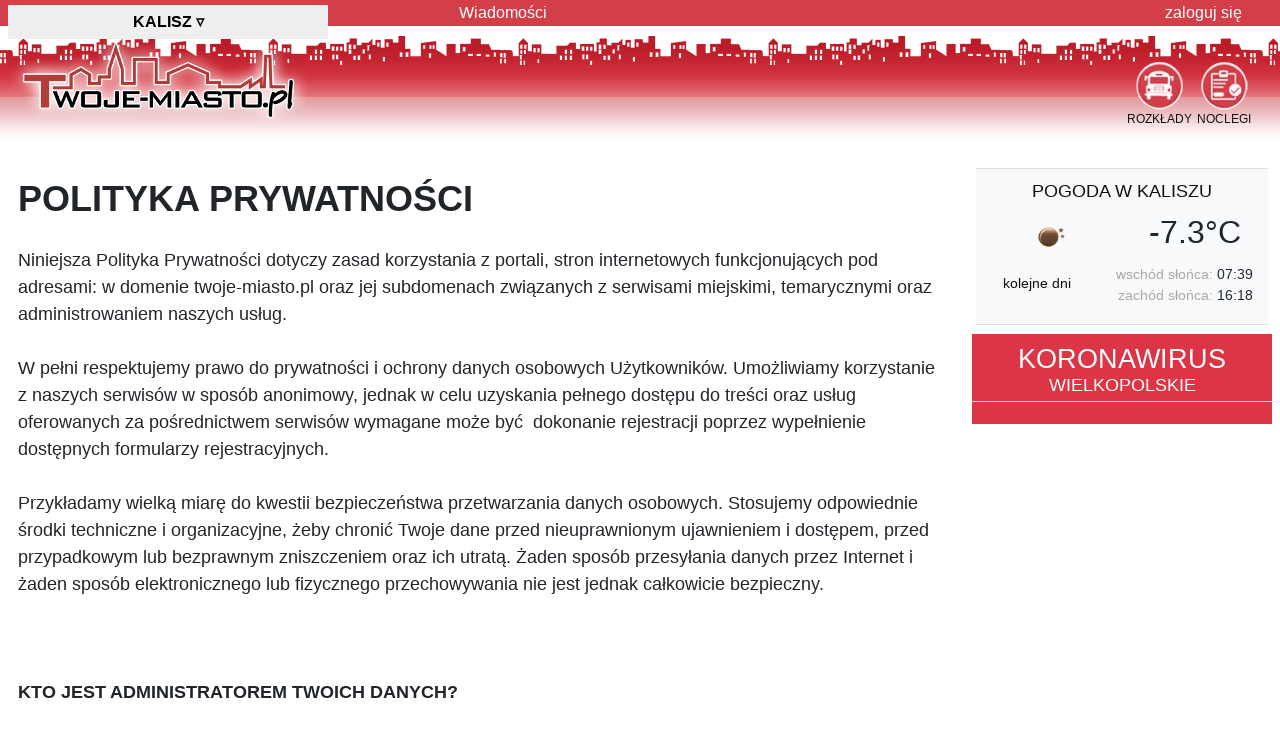

--- FILE ---
content_type: text/html; charset=utf-8
request_url: https://kalisz.twoje-miasto.pl/polityka_prywatnosci
body_size: 21620
content:
<!DOCTYPE html> <html lang="pl"> <head> <meta charset="utf-8"> <meta http-equiv="X-UA-Compatible" content="IE=edge"> <meta name="viewport" content="width=device-width, initial-scale=1"> <meta name="keywords" content="Kalisz,Kalisza,Kaliszu,"> <meta name="description" content="Kalisz: "> <meta name="author" content="Twoje-Miasto Sp. z o.o."> <meta name="google-site-verification" content="h7hflCU3h_QoFvklrkgQV9zKsI8xZkDI-bmCbYxwr4s"> <meta name="robots" content="index, follow"> <meta name="referrer" content="strict-origin-when-cross-origin"> <title>Polityka Prywatnosci</title> <link rel="dns-prefetch" href="//im.twoje-miasto.pl"> <link rel="dns-prefetch" href="//im.twoje-miasto.pl"> <link rel="dns-prefetch" href="//pagead2.googlesyndication.com"> <link rel="dns-prefetch" href="//cdn.jsdelivr.net"> <link rel="dns-prefetch" href="//code.jquery.com"> <link rel="preload" href="https://im.twoje-miasto.pl/theme/1/images/logo.png" as="image"> <link rel="preload" href="https://code.jquery.com/jquery-3.7.1.min.js" as="script"> <link rel="preload" href="https://im.twoje-miasto.pl/theme/1/js/js.js" as="script"> <style>
		body {
			background: transparent url([data-uri]) repeat-x 0 26px;
		}

		.b-lazy {
			-webkit-transition: opacity 300ms ease-in-out;
			-moz-transition: opacity 300ms ease-in-out;
			-o-transition: opacity 300ms ease-in-out;
			transition: opacity 300ms ease-in-out;
			max-width: 100%;
			opacity: 0;
		}

		.b-lazy.b-loaded {
			opacity: 1;
		}
	</style> <link rel="stylesheet" href="https://cdn.jsdelivr.net/npm/bootstrap@4.6.2/dist/css/bootstrap.min.css" crossorigin="anonymous"> <link rel="stylesheet" href="//im.twoje-miasto.pl/theme/1/css/css20240723i.min.css" crossorigin="anonymous"> <script src="https://code.jquery.com/jquery-3.7.1.min.js"></script> <script async src="https://securepubads.g.doubleclick.net/tag/js/gpt.js"></script> <script>
		window.googletag = window.googletag || { cmd: [] };
		googletag.cmd.push(function() {
							var adSlotA = googletag.defineSlot('/1102639/tmA', [
						['fluid'],
						[1260, 300],
						[1260, 200],
						[1260, 100]
					], 'reklamaA')
					.defineSizeMapping(googletag.sizeMapping()
						.addSize([0, 0], [
							[1260, 300],
							[1260, 200],
							[1260, 100]
						])
						.build())
					.addService(googletag.pubads());
						var adSlotB0 = googletag.defineSlot('/1102639/tmB0', [
					['fluid'],
					[300, 600],
					[300, 1050],
					[300, 250]
				], 'reklamaB0')
				.defineSizeMapping(googletag.sizeMapping()
					.addSize([0, 0], [
						[300, 600],
						[300, 1050],
						[300, 250]
					])
					.build())
				.addService(googletag.pubads());

			
			googletag.pubads().enableSingleRequest();
			googletag.pubads().setTargeting('m',['kalisz.twoje-miasto.pl']).setTargeting('k',['62-800']).setTargeting('w',['wielkopolskie']).setTargeting('SG','0').setTargeting('mo','0');
			googletag.pubads().setForceSafeFrame(true);
			googletag.pubads().collapseEmptyDivs();
			googletag.pubads().setCentering(true);
			googletag.enableServices();

			// Niestandardowe renderowanie
			googletag.pubads().addEventListener('slotRenderEnded', function(event) {
				if (event.isEmpty && (event.slot === adSlotA || event.slot === adSlotB0 || event.slot ===
						adSlotB1)) {
					var id = event.slot.getSlotElementId();
					var x = document.getElementById(id);
					if (x.parentElement.classList.contains("reklamaTXT")) {
						// x.parentElement.style.display = "none";
						x.parentElement.style.visibility = "hidden";
						x.parentElement.style.margin = "5px 0 !important";
					}
				} else if (event.slot === adSlotA) {
					// // Dostosowanie renderowania reklamy
					var adContainer = document.getElementById('reklamaA');
					adContainer.style.backgroundColor = 'none';
				}
			});
		});
	</script> <script src='/.bunny-shield/bd/bunnyprint.js' data-key='VeVDKNERIQu/K7wbRXVK/rsmVPvsPW6uhyewSl0/CVdpEjpLn9lA1XVNnqDMuPEPIi5+X8IlwTGzwIaMFUXDhzoJKFA66VrjTO3Z/yN+o7R1zParReD1qX0Hx6lKUwokUvUFWE6tYfwidnShm232a3GwMqk0x5OOKROemqZbrbEf5JOHsb31Ci+fewLz4fdLRV1kbUd5Lkz3BVJrZzKvFLKGD/ZEqQBoxtD73V2XG40Egm8tjl0t969sjczurWSfC+ZnKDIA9LM4uYN3n2nWMAv8TIs+7bdcur1ZucUIKkHQxZQr6C5VSF6ZyIhNNfYS1qkZ+sblbqwBqHqE/+FsukRCFNxPLH8WjL74R3WVUi7r0hqbUBeqzbBLEIj0yLPXRRP4q1+1v68PxVZO6VJQDyuGiIL/nDZzhctLWTA7xs0=' data-validation='[base64]' id='bunnyprint' async></script></head> <body> <header> <div id="tmNav"> <nav class="container"> <div class="row"> <div class="col-12 col-md-5 col-lg-4" id="tmMiasto"> <div class="hh1">Kalisz <span class="pt-2">▿</span></div> </div> <div class="col-12 col-md-7 col-lg-8 d-none d-md-block" id="hmenu"> <ul> <li class="d-none d-md-block"><a href="/artykuly/temat/0">Wiadomości</a></li> <li class="last"> <a href="/user">zaloguj się</a> </li> </ul> </div> </div> </nav> </div> <div id="tmHead" class="container"> <div class="row"> <div class="col-12 col-sm-6 col-md-5 col-lg-4" id="logo"> <a href='/' title='strona główna miasta Kalisz'> <img alt="portal miasta Kalisz" src="//im.twoje-miasto.pl/theme/1/images/logo.png" height="100" width="301"> </a> </div> <div class="col-12 col-sm-6 col-md-7 col-lg-8"> <div id="menuIcon"> <div class="menuIconD"> <a href="/noclegi"> <img src="//im.twoje-miasto.pl/theme/1/images/ico/Ogloszenia.png" width="47" height="48" alt="Noclegi Kalisz">
									NOCLEGI
								</a> </div> <div class="menuIconD"> <a href="/rozklady"> <img src="//im.twoje-miasto.pl/theme/1/images/ico/Komunikacja.png" width="47" height="48" alt="Rozkład Jazdy Kalisz">
									ROZKŁADY
								</a> </div> </div> </div> </div> </div> </header> <section class="container" id="tmMain"> <div class="row"> <div class="col-12 reklamaTXT reklamaA"> <div id='reklamaA'><script>googletag.cmd.push(function() { googletag.display('reklamaA'); });</script></div><div class='alR padR'>reklama</div> </div> </div> <div class="row"> <div class="autowidthR300 tmMainL"> <div class="row"> <div class="col-12 bgWhite pt-2"> <h2 class="b">POLITYKA PRYWATNOŚCI</h2> <br />
Niniejsza Polityka Prywatności dotyczy zasad korzystania z portali, stron internetowych funkcjonujących pod adresami: w domenie twoje-miasto.pl oraz jej subdomenach związanych z serwisami miejskimi, temarycznymi oraz administrowaniem naszych usług.<br /> <br />
W pełni respektujemy prawo do prywatności i ochrony danych osobowych Użytkowników. Umożliwiamy korzystanie z naszych serwisów w sposób anonimowy, jednak w celu uzyskania pełnego dostępu do treści oraz usług oferowanych za pośrednictwem serwisów wymagane może być&nbsp; dokonanie rejestracji poprzez wypełnienie dostępnych formularzy rejestracyjnych.<br /> <br />
Przykładamy wielką miarę do kwestii bezpieczeństwa przetwarzania danych osobowych. Stosujemy odpowiednie środki techniczne i organizacyjne, żeby chronić Twoje dane przed nieuprawnionym ujawnieniem i dostępem, przed przypadkowym lub bezprawnym zniszczeniem oraz ich utratą. Żaden sposób przesyłania danych przez Internet i żaden sposób elektronicznego lub fizycznego przechowywania nie jest jednak całkowicie bezpieczny.<br /> <br />
&nbsp;<br /> <br /> <strong>KTO JEST ADMINISTRATOREM TWOICH DANYCH?</strong><br /> <br />
Administratorem danych osobowych jest Twoje-Miasto sp. z o.o. z siedzibą w Grudziądzu, Szosa Toruńska 13-15 (kod pocztowy 86-300), KRS 0000354832, zwanym Twoje-Miasto.pl.<br /> <br />
W sprawach dotyczących ochrony danych osobowych przez kontaktować z wyznaczonym przez nas inspektorem ochrony danych na adres e-mail iod@twoje-miasto.pl lub korespondencyjnie Twoje-Miasto Sp. z o.o. Szosa Toruńska 13-15, 86-300 Grudziądz z dopiskiem IOD<br /> <br />
W zakresie danych zbieranych automatycznie administratorami Twoich danych mogą być także nasi Partnerzy. Pełną listę naszych Partnerów wraz z informacjami o stosowanych przez nich Politykach Prywatności znajdziesz niżej.<br /> <br /> <br /> <br /> <strong>JAKIE DANE PRZETWARZAMY?</strong><br /> <br />
Przetwarzamy Twoje dane, które nam podajesz lub udostępniasz w historii przeglądania stron i aplikacjach internetowych w ramach korzystania z naszych usług - serwisów lub aplikacji (wraz ze zautomatyzowaną analizą Twojej aktywności na stronach internetowych i w aplikacjach). Podajesz nam Twoje dane osobowe niezbędne do świadczenia Ci usług, np. przy zakładaniu konta wypełniając formularz rejestracyjny, (między innymi adres e-mail, imię i nazwisko, płeć, miasto, datę urodzenia, nazwę firmy).<br /> <br />
Przetwarzamy także dane zbierane podczas Twojej aktywności w usługach - serwisach internetowych i aplikacjach, m.in. adres IP, odwiedzane strony i miejsca, czas wizyty w danym miejscu, Twoje kliknięcia, informacje o przeglądarce lub urządzeniu końcowym, w tym jego lokalizację.<br /> <br />
Udostępniając usługi hostingu, czy też SYSPiR, przetwarzamy dane które samodzielnie, dobrowolnie publikujesz za pomocą udostępnionych Ci narzędzi informatycznych w sieci Internet, w określonych usługach.<br /> <br />
Zakres przetwarzanych danych jest różny w poszczególnych usługach, dlatego informacje szczegółowe prezentujemy w procesie rejestracji do danej usługi lub w regulaminie usługi.<br /> <br /> <br /> <br /> <strong>W JAKIM CELU I NA JAKIEJ PODSTAWIE PRZETWARZAMY TWOJE DANE?</strong><br /> <br /> <strong>W celu zawarcia i realizacji umowy pomiędzy Twoje-Miasto.pl a Tobą</strong>&nbsp;(np. konto na portalu, forum, komentarze, SYSPiR), możemy przetwarzać Twoje dane w zakresie niezbędnym do realizacji tej umowy, zakres/cel przedstawiony jest w formularzu rejestracyjnym lub Regulaminie usługi. Bez tego nie możemy świadczyć Ci usługi, a Ty nie możesz z niej korzystać. Niepodanie danych uniemożliwi nam zawarcie i wykonanie umowy.<br /> <strong>Podstawa prawna:</strong>&nbsp;art. 6 ust. 1 lit b) RODO - niezbędność do wykonania umowy, której stroną jest Użytkownik.<br /> <br /> <strong>W celu zapewnianie bezpieczeństwa</strong> usług (np. blokada logowania po nieudanych próbach włamania), dokonanie <strong>pomiarów statystycznych</strong>, <strong>ulepszanie naszych usług</strong> i <strong>dopasowanie ich do Twoich potrzeb</strong> (np. personalizowanie treści) jak również w celu prowadzenia <strong>marketingu i promocji usług Twoje-Miasto.pl</strong>.<br /> <strong>Podstawa prawna:&nbsp;</strong>art. 6 ust. 1 lit. f) RODO - uzasadniony interes administratora.<br /> <br /> <strong>W celach wymaganych przepisami prawa</strong> np. w celach podatkowych, rachunkowości.<br /> <br /> <strong>W celach usług marketingowych dostarcząnych przez naszych Partnerów</strong> oraz dla podmiotów trzecich,&nbsp;w tym analizowanie i profilowanie danych w celach marketingowych. Aby móc pokazać interesujące Cię reklamy reklamodawcy i ich przedstawiciele chcieliby mieć możliwość przetwarzania Twoich danych związanych z odwiedzanymi przez Ciebie stronami internetowymi (wraz ze zautomatyzowaną analizą Twojej aktywności na stronach internetowych w celu ustalenia Twoich potencjalnych zainteresowań dla dostosowania reklamy). Udzielenie takiej zgody jest dobrowolne, nie musisz jej udzielać, nie pozbawi Cię to dostępu do naszych usług. Masz również możliwość ograniczenia zakresu lub zmiany (wycofania) zgody w dowolnym momencie.<br /> <strong>Podstawa prawna:</strong>&nbsp;Art. 6 ust. 1 lit. a) &ndash; dobrowolna zgoda.<br /> <br /> <br /> <br /> <strong>CZY PODANIE DANYCH JEST OBOWIĄZKOWE?</strong><br /> <br />
W przypadku zawarcia i wykonywania umowy pobieramy tylko te dane, bez których dana umowa nie może zostać wykonana. Niepodanie danych niezbędnych do zawarcia i wykonania umowy spowoduje, że nie będziemy mogli jej z Tobą zawrzeć lub jej wykonać. Dotyczy to także danych, które musimy zebrać z uwagi na ciążący na nas obowiązek prawny (np. dane do faktur).<br /> <br />
W sytuacji, gdy pozyskujemy Twoją zgodę na przetwarzanie danych osobowych, jest ona całkowicie dobrowolna. Jeśli nie wyrazisz zgody, o którą prosimy wówczas nie podejmiemy działań których dotyczy ta zgoda. Możesz cofnąć wyrażoną zgodę w każdej chwili. Cofnięcie zgody nie wpływa jednak na zgodność z prawem przetwarzania przez nas Twoich danych osobowych, którego dokonaliśmy na podstawie zgody przed jej cofnięciem.<br /> <br /> <br /> <br /> <strong>KOMU BĘDĄ PRZEKAZYWANE TWOJE DANE?</strong><br /> <br />
Twoje dane mogą być przekazywane podmiotom przetwarzającym dane osobowe na zlecenie administratora m.in. dostawcom usług IT, agencjom marketingowym itp. &ndash; przy czym takie podmioty przetwarzają dane na podstawie umowy z administratorem i wyłącznie zgodnie z poleceniami administratora. Twoje dane mogą być również przygotowane podmiotom uprawnionym do ich uzyskania na podstawie obowiązującego prawa np. organom ścigania w razie zgłoszenia przez organ żądania na odpowiedniej podstawie prawnej. Twoje dane mogą być, w niektórych przypadkach przekazywane do odbiorców z państw trzecich tj. z państw spoza Europejskiego Obszaru Gospodarczego np. jeżeli będzie to niezbędne dla świadczenia Usług na Twoją rzecz lub jeżeli będzie to warunkowane inną, ważną podstawą prawną. Informacje na ten temat znajdziesz w ramach poszczególnych Usług.<br /> <br /> <br />
Twoje-Miasto.pl uczestniczy we wszystkich Specyfikacjach i Politykach Transparency & Consent Framework IAB Europe oraz przestrzega ich. Twoje-Miasto.pl korzysta z Consent Management Platform nr 92.<br/><br/>Możesz zmienić swój wybór w dowolnym momencie <a href='javascript:Sddan.cmp.displayUI()'>klikając tutaj</a>.
<br><br><br> <br /> <strong>ZAUFANI PARTNERZY:</strong><br />
&nbsp;
<table class="table table-responsive" border="0" cellpadding="3" cellspacing="3" style="width:100%;"> <tbody> <tr> <td><strong>Nazwa</strong></td> <td><strong>Szczegóły</strong></td> </tr> <tr> <td>OVH</td> <td><a rel="nofollow" target="_blank" href="https://www.ovh.pl/ochrona-danych-osobowych/">polityka prywatności</a></td> </tr> <tr> <td>Podmar</td> <td><a rel="nofollow" target="_blank" href="http://podmar.pl">polityka prywatności</a></td> </tr> <tr> <td>NetSprint</td> <td><a rel="nofollow" target="_blank" href="https://netsprint.eu">polityka prywatności</a></td> </tr> <tr> <td>Google</td> <td><a rel="nofollow" target="_blank" href="https://www.google.com/policies/technologies/partner-sites/">partner sites</a><br /> <a rel="nofollow" target="_blank" href="https://adssettings.google.com/authenticated?hl=pl">polityka prywatności</a></td> </tr> <tr> <td>Facebook</td> <td><a rel="nofollow" target="_blank" href="https://www.facebook.com/about/privacy/update">polityka prywatności</a></td> </tr> <tr> <td>SirData</td> <td><a rel="nofollow" target="_blank" href="https://www.sirdata.com/privacy/">polityka prywatności</a></td> </tr> <tr> <td>Postivo</td> <td><a rel="nofollow" target="_blank" href="https://postivo.pl/polityka-prywatnosci">polityka prywatności</a></td> </tr> <tr> <td>Aarki</td> <td><a rel="nofollow" target="_blank" href="http://corp.aarki.com/privacy">polityka prywatności</a></td> </tr> <tr> <td>Adacado</td> <td><a rel="nofollow" target="_blank" href="https://www.adacado.com/privacy-policy-april-25-2018/">polityka prywatności</a></td> </tr> <tr> <td>Adara Media</td> <td><a rel="nofollow" target="_blank" href="https://adara.com/2018/04/10/adara-gdpr-faq/">polityka prywatności</a></td> </tr> <tr> <td>AdClear</td> <td><a rel="nofollow" target="_blank" href="https://www.adclear.de/datenschutzerklaerung/">polityka prywatności</a></td> </tr> <tr> <td>ADEX</td> <td><a rel="nofollow" target="_blank" href="http://theadex.com">polityka prywatności</a></td> </tr> <tr> <td>Adform</td> <td><a rel="nofollow" target="_blank" href="https://site.adform.com/uncategorized/product-and-services-privacy-policy">polityka prywatności</a></td> </tr> <tr> <td>Adikteev</td> <td><a rel="nofollow" target="_blank" href="https://www.adikteev.com/eu/privacy/">polityka prywatności</a></td> </tr> <tr> <td>AdLedge</td> <td><a rel="nofollow" target="_blank" href="https://adledge.com/data-privacy/">polityka prywatności</a></td> </tr> <tr> <td>Adloox</td> <td><a rel="nofollow" target="_blank" href="http://adloox.com/disclaimer">polityka prywatności</a></td> </tr> <tr> <td>Adludio</td> <td><a rel="nofollow" target="_blank" href="https://adludio.com/termsandconditions">polityka prywatności</a></td> </tr> <tr> <td>AdMaxim</td> <td><a rel="nofollow" target="_blank" href="http://www.admaxim.com/admaxim-privacy-policy">polityka prywatności</a></td> </tr> <tr> <td>Admedo</td> <td><a rel="nofollow" target="_blank" href="https://www.admedo.com/privacy-policy">polityka prywatności</a></td></td> </tr> <tr> <td>Admetrics</td> <td><a rel="nofollow" target="_blank" href="https://admetrics.io/en/privacy_policy">polityka prywatności</a></td> </tr> <tr> <td>Adobe Advertising Cloud</td> <td><a rel="nofollow" target="_blank" href="https://www.adobe.com/privacy/general-data-protection-regulation.html">polityka prywatności</a></td> </tr> <tr> <td>AdRoll, Inc.</td> <td><a rel="nofollow" target="_blank" href="https://www.adroll.com/gdpr">polityka prywatności</a></td> </tr> <tr> <td>AdTriba</td> <td><a rel="nofollow" target="_blank" href="https://privacy.adtriba.com/">polityka prywatności</a></td> </tr> <tr> <td>advanced STORE GmbH</td> <td><a rel="nofollow" target="_blank" href="https://www.ad4mat.com/en/privacy/">polityka prywatności</a></td> </tr> <tr> <td>Adventori</td> <td><a rel="nofollow" target="_blank" href="https://www.adventori.com/fr/avec-nous/mentions-legales/">polityka prywatności</a></td> </tr> <tr> <td>advolution.control</td> <td><a rel="nofollow" target="_blank" href="http://advolution.de/privacy.php">polityka prywatności</a></td> </tr> <tr> <td>affilinet</td> <td><a rel="nofollow" target="_blank" href="https://www.affili.net/uk/footeritem/privacy-policy">polityka prywatności</a></td></td> </tr> <tr> <td>Akamai</td> <td><a rel="nofollow" target="_blank" href="http://www.akamai.com/compliance/privacy">polityka prywatności</a></td> </tr> <tr> <td>Amazon</td> <td><a rel="nofollow" target="_blank" href="https://www.amazon.co.uk/gp/help/customer/display.html?nodeId=201909010">polityka prywatności</a></td> </tr> <tr> <td>Amobee</td> <td><a rel="nofollow" target="_blank" href="https://www.amobee.com/trust/privacy-guidelines">polityka prywatności</a></td> </tr> <tr> <td>Analights</td> <td><a rel="nofollow" target="_blank" href="https://analights.com/docs/analights-consent-to-the-processing-of-personal-data-en.pdf">polityka prywatności</a></td> </tr> <tr> <td>AppLovin Corp.</td> <td><a rel="nofollow" target="_blank" href="https://www.applovin.com/privacy">polityka prywatności</a></td> </tr> <tr> <td>AppNexus</td> <td><a rel="nofollow" target="_blank" href="https://www.appnexus.com/en/company/platform-privacy-policy">polityka prywatności</a></td></td> </tr> <tr> <td>Arrivalist</td> <td><a rel="nofollow" target="_blank" href="https://www.arrivalist.com/privacy#gdpr">polityka prywatności</a></td> </tr> <tr> <td>AudienceProject</td> <td><a rel="nofollow" target="_blank" href="http://privacy.audienceproject.com/for-users/">polityka prywatności</a></td> </tr> <tr> <td>Aunica</td> <td><a rel="nofollow" target="_blank" href="http://www.aunica.com/privacy/privacy.html">polityka prywatności</a></td> </tr> <tr> <td>Avocet</td> <td><a rel="nofollow" target="_blank" href="http://avocet.io/privacy-portal">polityka prywatności</a></td> </tr> <tr> <td>Batch Media</td> <td><a rel="nofollow" target="_blank" href="http://batch.ba/datenschutzerklarung/">polityka prywatności</a></td> </tr> <tr> <td>BDSK Handels GmbH &amp; Co. KG</td> <td><a rel="nofollow" target="_blank" href="https://www.xxxlutz.de/ocms/privacy">polityka prywatności</a></td> </tr> <tr> <td>Beeswax</td> <td><a rel="nofollow" target="_blank" href="https://www.beeswax.com/privacy.html">polityka prywatności</a></td> </tr> <tr> <td>Betgenius</td> <td><a rel="nofollow" target="_blank" href="http://betting.geniussports.com/connextra-service-terms-conditions/">polityka prywatności</a></td> </tr> <tr> <td>Bidswitch</td> <td><a rel="nofollow" target="_blank" href="http://www.bidswitch.com/privacy-policy">polityka prywatności</a></td> </tr> <tr> <td>Blismedia</td> <td><a rel="nofollow" target="_blank" href="http://www.blis.com/privacy/">polityka prywatności</a></td> </tr> <tr> <td>Bombora</td> <td><a rel="nofollow" target="_blank" href="http://bombora.com/privacy">polityka prywatności</a></td> </tr> <tr> <td>Booking.com</td> <td><a rel="nofollow" target="_blank" href="https://www.booking.com/content/privacy.en-gb.html">polityka prywatności</a></td> </tr> <tr> <td>C3 Metrics</td> <td><a rel="nofollow" target="_blank" href="https://c3metrics.com/privacy">polityka prywatności</a></td> </tr> <tr> <td>Cablato</td> <td><a rel="nofollow" target="_blank" href="http://cablato.com/privacy">polityka prywatności</a></td> </tr> <tr> <td>Celtra</td> <td><a rel="nofollow" target="_blank" href="https://www.celtra.com/privacy-policy">polityka prywatności</a></td> </tr> <tr> <td>Centro</td> <td><a rel="nofollow" target="_blank" href="https://www.centro.net/privacy-policy">polityka prywatności</a></td> </tr> <tr> <td>Cint</td> <td><a rel="nofollow" target="_blank" href="https://www.cint.com/participant-privacy-notice/">polityka prywatności</a></td> </tr> <tr> <td>Clinch</td> <td><a rel="nofollow" target="_blank" href="https://clinch.co/pages/privacy.html">polityka prywatności</a></td> </tr> <tr> <td>Cloud Technologies</td> <td><a rel="nofollow" target="_blank" href="http://green.erne.co/assets/PolicyCT.pdf">polityka prywatności</a></td> </tr> <tr> <td>Cloudflare</td> <td><a rel="nofollow" target="_blank" href="https://www.cloudflare.com/security-policy">polityka prywatności</a></td> </tr> <tr> <td>Commanders Act</td> <td><a rel="nofollow" target="_blank" href="https://www.commandersact.com/en/privacy/">polityka prywatności</a></td> </tr> <tr> <td>comScore</td> <td><a rel="nofollow" target="_blank" href="https://www.comscore.com/About-comScore/Privacy-Policy">polityka prywatności</a></td> </tr> <tr> <td>Conversant/CJ Affiliate</td> <td><a rel="nofollow" target="_blank" href="https://www.conversantmedia.eu/legal/privacy-policy">polityka prywatności</a></td></td> </tr> <tr> <td>Crimtan</td> <td><a rel="nofollow" target="_blank" href="https://crimtan.com/privacy-ctl/">polityka prywatności</a></td> </tr> <tr> <td>Criteo</td> <td><a rel="nofollow" target="_blank" href="https://www.criteo.com/privacy/">polityka prywatności</a></td> </tr> <tr> <td>CUBED</td> <td><a rel="nofollow" target="_blank" href="http://cubed.ai/privacy-policy/gdpr/">polityka prywatności</a></td> </tr> <tr> <td>DataXu</td> <td><a rel="nofollow" target="_blank" href="https://www.dataxu.com/gdpr/">polityka prywatności</a></td> </tr> <tr> <td>Delta Projects</td> <td><a rel="nofollow" target="_blank" href="http://www.deltaprojects.com/data-collection-policy">polityka prywatności</a></td> </tr> <tr> <td>Demandbase</td> <td><a rel="nofollow" target="_blank" href="https://www.demandbase.com/privacy-policy">polityka prywatności</a></td> </tr> <tr> <td>DENTSU</td> <td><a rel="nofollow" target="_blank" href="http://www.dentsu.co.jp/terms/data_policy.html">polityka prywatności</a></td> </tr> <tr> <td>Dentsu Aegis Network</td> <td><a rel="nofollow" target="_blank" href="http://www.dentsu.com/termsofuse/data_policy.html">polityka prywatności</a></td> </tr> <tr> <td>Digiseg</td> <td><a rel="nofollow" target="_blank" href="http://www.digiseg.io/GDPR/">polityka prywatności</a></td> </tr> <tr> <td>DMA Institute</td> <td><a rel="nofollow" target="_blank" href="https://www.dma-institute.com/privacy-compliancy/">polityka prywatności</a></td> </tr> <tr> <td>DoubleVerify</td> <td><a rel="nofollow" target="_blank" href="https://www.doubleverify.com/privacy/">polityka prywatności</a></td> </tr> <tr> <td>Dstillery</td> <td><a rel="nofollow" target="_blank" href="https://dstillery.com/privacy-policy">polityka prywatności</a></td> </tr> <tr> <td>DTS</td> <td><a rel="nofollow" target="_blank" href="https://client.adhslx.com/privacy.html">polityka prywatności</a></td> </tr> <tr> <td>EASYmedia</td> <td><a rel="nofollow" target="_blank" href="https://www.rvty.net/gdpr">polityka prywatności</a></td> </tr> <tr> <td>eBay</td> <td><a rel="nofollow" target="_blank" href="https://www.ebay.com/help/policies/member-behaviour-policies/user-privacy-notice-privacy-policy?id=4260#section12">polityka prywatności</a></td> </tr> <tr> <td>ebuilders</td> <td><a rel="nofollow" target="_blank" href="http://ebuilders.nl/privacy">polityka prywatności</a></td> </tr> <tr> <td>Effinity</td> <td><a rel="nofollow" target="_blank" href="https://www.effiliation.com/politique-confidentialite.html">polityka prywatności</a></td> </tr> <tr> <td>emetriq</td> <td><a rel="nofollow" target="_blank" href="https://www.emetriq.com/datenschutz/">polityka prywatności</a></td> </tr> <tr> <td>Ensighten</td> <td><a rel="nofollow" target="_blank" href="https://www.ensighten.com/privacy-policy">polityka prywatności</a></td> </tr> <tr> <td>Essens</td> <td><a rel="nofollow" target="_blank" href="https://essens.no/privacy-policy">polityka prywatności</a></td> </tr> <tr> <td>ESV</td> <td><a rel="nofollow" target="_blank" href="https://www.wizaly.com/terms-of-use#privacy-policy">polityka prywatności</a></td></td> </tr> <tr> <td>Evidon</td> <td><a rel="nofollow" target="_blank" href="https://www.evidon.com/resources/privacy-statement/">polityka prywatności</a></td> </tr> <tr> <td>Exactag</td> <td><a rel="nofollow" target="_blank" href="https://www.exactag.com/en/data-privacy/">polityka prywatności</a></td> </tr> <tr> <td>Exponential</td> <td><a rel="nofollow" target="_blank" href="http://exponential.com/privacy/">polityka prywatności</a></td> </tr> <tr> <td>Facebook</td> <td><a rel="nofollow" target="_blank" href="https://www.facebook.com/about/privacy/update">polityka prywatności</a></td> </tr> <tr> <td>Flashtalking</td> <td><a rel="nofollow" target="_blank" href="http://www.flashtalking.com/privacypolicy">polityka prywatności</a></td> </tr> <tr> <td>Fractional Media</td> <td><a rel="nofollow" target="_blank" href="https://www.fractionalmedia.com/privacy-policy">polityka prywatności</a></td></td> </tr> <tr> <td>FUSIO BY S4M</td> <td><a rel="nofollow" target="_blank" href="http://www.s4m.io/privacy-policy">polityka prywatności</a></td> </tr> <tr> <td>Gemius</td> <td><a rel="nofollow" target="_blank" href="https://www.gemius.com/cookie-policy.html">polityka prywatności</a></td> </tr> <tr> <td>GfK</td> <td><a rel="nofollow" target="_blank" href="https://sensic.net/">polityka prywatności</a></td> </tr> <tr> <td>GP One</td> <td><a rel="nofollow" target="_blank" href="http://www.gsi-one.org/templates/gsi/en/files/privacy_policy">polityka prywatności</a></td> </tr> <tr> <td>GroupM</td> <td><a rel="nofollow" target="_blank" href="https://www.groupm.com/mplatform-privacy-policy">polityka prywatności</a></td></td> </tr> <tr> <td>gskinner</td> <td><a rel="nofollow" target="_blank" href="https://createjs.com/legal/privacy.html">polityka prywatności</a></td> </tr> <tr> <td>Haensel AMS</td> <td><a rel="nofollow" target="_blank" href="https://haensel-ams.com/data-privacy/">polityka prywatności</a></td> </tr> <tr> <td>Havas Media France - DBi</td> <td><a rel="nofollow" target="_blank" href="http://www.centraltag.com/commercial/policy/index.action">polityka prywatności</a></td> </tr> <tr> <td>hurra.com</td> <td><a rel="nofollow" target="_blank" href="http://www.hurra.com/impressum">polityka prywatności</a></td> </tr> <tr> <td>IBM</td> <td><a rel="nofollow" target="_blank" href="https://www.ibm.com/customer-engagement/digital-marketing/gdpr">polityka prywatności</a></td> </tr> <tr> <td>Ignition One</td> <td><a rel="nofollow" target="_blank" href="https://www.ignitionone.com/privacy-policy/gdpr-subject-access-requests/">polityka prywatności</a></td> </tr> <tr> <td>Impact</td> <td><a rel="nofollow" target="_blank" href="https://impact.com/privacy-policy">polityka prywatności</a></td> </tr> <tr> <td>Index Exchange</td> <td><a rel="nofollow" target="_blank" href="http://www.indexexchange.com/privacy/">polityka prywatności</a></td> </tr> <tr> <td>Infectious Media</td> <td><a rel="nofollow" target="_blank" href="https://impressiondesk.com/">polityka prywatności</a></td> </tr> <tr> <td>Innovid</td> <td><a rel="nofollow" target="_blank" href="http://www.innovid.com/privacy-policy">polityka prywatności</a></td></td> </tr> <tr> <td>Integral Ad Science</td> <td><a rel="nofollow" target="_blank" href="http://www.integralads.com/privacy-policy">polityka prywatności</a></td></td> </tr> <tr> <td>intelliAd</td> <td><a rel="nofollow" target="_blank" href="https://www.intelliad.de/datenschutz">polityka prywatności</a></td> </tr> <tr> <td>Interpublic Group</td> <td><a rel="nofollow" target="_blank" href="https://www.interpublic.com/privacy-notice">polityka prywatności</a></td> </tr> <tr> <td>Jivox</td> <td><a rel="nofollow" target="_blank" href="http://www.jivox.com/privacy/">polityka prywatności</a></td> </tr> <tr> <td>Kantar</td> <td><a rel="nofollow" target="_blank" href="https://www.kantarmedia.com/global/privacy-statement">polityka prywatności</a></td> </tr> <tr> <td>Kochava</td> <td><a rel="nofollow" target="_blank" href="https://www.kochava.com/support-privacy/">polityka prywatności</a></td> </tr> <tr> <td>LifeStreet</td> <td><a rel="nofollow" target="_blank" href="http://www.lifestreet.com/privacy">polityka prywatności</a></td> </tr> <tr> <td>Liftoff</td> <td><a rel="nofollow" target="_blank" href="https://liftoff.io/privacy-policy">polityka prywatności</a></td> </tr> <tr> <td>LiveRamp</td> <td><a rel="nofollow" target="_blank" href="https://liveramp.com/service-privacy-policy">polityka prywatności</a></td> </tr> <tr> <td>Localsensor</td> <td><a rel="nofollow" target="_blank" href="https://www.localsensor.com/privacy.html">polityka prywatności</a></td> </tr> <tr> <td>LoopMe</td> <td><a rel="nofollow" target="_blank" href="https://loopme.com/privacy/">polityka prywatności</a></td> </tr> <tr> <td>Lotame</td> <td><a rel="nofollow" target="_blank" href="https://www.lotame.com/about-lotame/privacy/">polityka prywatności</a></td> </tr> <tr> <td>Macromill group</td> <td><a rel="nofollow" target="_blank" href="https://www.metrixlab.com/privacy-statement/">polityka prywatności</a></td> </tr> <tr> <td>MainADV</td> <td><a rel="nofollow" target="_blank" href="http://www.mainad.com/privacy-policy">polityka prywatności</a></td></td> </tr> <tr> <td>Manage.com</td> <td><a rel="nofollow" target="_blank" href="https://www.manage.com/privacy-policy">polityka prywatności</a></td> </tr> <tr> <td>Marketing Science Consulting Group, Inc.</td> <td><a rel="nofollow" target="_blank" href="http://mktsci.com/privacy_policy.html">polityka prywatności</a></td></td> </tr> <tr> <td>MBR Targeting Gmbh</td> <td><a rel="nofollow" target="_blank" href="https://privacy.mbr-targeting.com">polityka prywatności</a></td> </tr> <tr> <td>MediaMath</td> <td><a rel="nofollow" target="_blank" href="http://www.mediamath.com/privacy-policy">polityka prywatności</a></td> </tr> <tr> <td>Meetrics</td> <td><a rel="nofollow" target="_blank" href="https://www.meetrics.com/en/data-privacy/">polityka prywatności</a></td> </tr> <tr> <td>MindTake Research</td> <td><a rel="nofollow" target="_blank" href="https://www.mindtake.com/en/reppublika-privacy-policy">polityka prywatności</a></td></td> </tr> <tr> <td>Mobitrans</td> <td><a rel="nofollow" target="_blank" href="http://www.mobitrans.net/privacy-policy">polityka prywatności</a></td> </tr> <tr> <td>Mobpro</td> <td><a rel="nofollow" target="_blank" href="http://mobpro.com/privacy.html">polityka prywatności</a></td> </tr> <tr> <td>Moloco Ads</td> <td><a rel="nofollow" target="_blank" href="http://www.molocoads.com/private-policy">polityka prywatności</a></td></td> </tr> <tr> <td>MSI-ACI</td> <td><a rel="nofollow" target="_blank" href="http://site.msi-aci.com/Home/FlexTrackPrivacy">polityka prywatności</a></td> </tr> <tr> <td>Nano Interactive</td> <td><a rel="nofollow" target="_blank" href="http://www.nanointeractive.com/privacy">polityka prywatności</a></td> </tr> <tr> <td>Navegg</td> <td><a rel="nofollow" target="_blank" href="https://www.navegg.com/en/privacy-policy">polityka prywatności</a></td> </tr> <tr> <td>Neodata Group</td> <td><a rel="nofollow" target="_blank" href="https://www.neodatagroup.com/en/security-policy">polityka prywatności</a></td></td> </tr> <tr> <td>NEORY GmbH</td> <td><a rel="nofollow" target="_blank" href="https://www.neory.com/privacy.html">polityka prywatności</a></td> </tr> <tr> <td>Netflix</td> <td><a rel="nofollow" target="_blank" href="http://www.netflix.com/google-3PAS-info">polityka prywatności</a></td> </tr> <tr> <td>Netquest</td> <td><a rel="nofollow" target="_blank" href="https://www.nicequest.com/us/privacy">polityka prywatności</a></td> </tr> <tr> <td>Neuralone</td> <td><a rel="nofollow" target="_blank" href="https://web.neural.one/privacy-policy">polityka prywatności</a></td> </tr> <tr> <td>Neustar</td> <td><a rel="nofollow" target="_blank" href="https://www.home.neustar/privacy">polityka prywatności</a></td> </tr> <tr> <td>Nielsen</td> <td><a rel="nofollow" target="_blank" href="http://www.nielsen.com/us/en/privacy-statement/digital-measurement.html">polityka prywatności</a></td> </tr> <tr> <td>Nordic Factory Solutions AB</td> <td><a rel="nofollow" target="_blank" href="https://www.bannerflow.com/privacy">polityka prywatności</a></td> </tr> <tr> <td>numberly</td> <td><a rel="nofollow" target="_blank" href="http://ads.1000mercis.com/us.html">polityka prywatności</a></td> </tr> <tr> <td>Oath</td> <td><a rel="nofollow" target="_blank" href="https://policies.oath.com/xw/en/oath/privacy/enterprise/b2bprivacypolicy">polityka prywatności</a></td> </tr> <tr> <td>Objective Partners</td> <td><a rel="nofollow" target="_blank" href="https://www.objectivepartners.com/cookie-policy">polityka prywatności</a></td></td> </tr> <tr> <td>Omnicom Media Group</td> <td><a rel="nofollow" target="_blank" href="https://www.omnicommediagroup.com/disclaimer.html">polityka prywatności</a></td> </tr> <tr> <td>On Device Research</td> <td><a rel="nofollow" target="_blank" href="https://ondeviceresearch.com/GDPR">polityka prywatności</a></td> </tr> <tr> <td>OneTag</td> <td><a rel="nofollow" target="_blank" href="https://www.onetag.net/privacy/">polityka prywatności</a></td> </tr> <tr> <td>OpenX Technologies</td> <td><a rel="nofollow" target="_blank" href="https://www.openx.com/legal/privacy-policy">polityka prywatności</a></td> </tr> <tr> <td>Optomaton</td> <td><a rel="nofollow" target="_blank" href="http://optomaton.com/privacy.html">polityka prywatności</a></td> </tr> <tr> <td>Oracle Data Cloud</td> <td><a rel="nofollow" target="_blank" href="https://www.oracle.com/legal/privacy/marketing-cloud-data-cloud-privacy-policy.html">polityka prywatności</a></td> </tr> <tr> <td>OTTO</td> <td><a rel="nofollow" target="_blank" href="https://www.otto.de/shoppages/service/about/datenschutzinformation/aboutprivacyneedtoknow">polityka prywatności</a></td> </tr> <tr> <td>PERMODO</td> <td><a rel="nofollow" target="_blank" href="http://permodo.com/de/privacy.html">polityka prywatności</a></td> </tr> <tr> <td>Pixalate</td> <td><a rel="nofollow" target="_blank" href="http://www.pixalate.com/privacypolicy">polityka prywatności</a></td> </tr> <tr> <td>Platform161</td> <td><a rel="nofollow" target="_blank" href="https://platform161.com/cookie-and-privacy-policy">polityka prywatności</a></td> </tr> <tr> <td>PMG</td> <td><a rel="nofollow" target="_blank" href="https://www.pmg.com/privacy-policy">polityka prywatności</a></td> </tr> <tr> <td>Protected Media</td> <td><a rel="nofollow" target="_blank" href="http://www.protected.media/privacy-policy">polityka prywatności</a></td> </tr> <tr> <td>Publicis Groupe</td> <td><a rel="nofollow" target="_blank" href="https://www.publicismedia.de/datenschutz/">polityka prywatności</a></td> </tr> <tr> <td>PubMatic</td> <td><a rel="nofollow" target="_blank" href="https://pubmatic.com/legal/privacy-policy">polityka prywatności</a></td> </tr> <tr> <td>PulsePoint</td> <td><a rel="nofollow" target="_blank" href="https://www.pulsepoint.com/privacy-policy">polityka prywatności</a></td></td> </tr> <tr> <td>Quantcast</td> <td><a rel="nofollow" target="_blank" href="https://www.quantcast.com/privacy/">polityka prywatności</a></td> </tr> <tr> <td>Rackspace</td> <td><a rel="nofollow" target="_blank" href="http://www.rackspace.com/gdpr">polityka prywatności</a></td> </tr> <tr> <td>Rakuten Marketing</td> <td><a rel="nofollow" target="_blank" href="https://rakutenmarketing.com/legal-notices/services-privacy-policy">polityka prywatności</a></td></td> </tr> <tr> <td>Refined Labs</td> <td><a rel="nofollow" target="_blank" href="https://www.refinedlabs.com/datenschutz-rfa">polityka prywatności</a></td> </tr> <tr> <td>Relay42</td> <td><a rel="nofollow" target="_blank" href="https://relay42.com/privacy">polityka prywatności</a></td> </tr> <tr> <td>Remerge</td> <td><a rel="nofollow" target="_blank" href="http://remerge.io/privacy-policy.html">polityka prywatności</a></td> </tr> <tr> <td>Resonate</td> <td><a rel="nofollow" target="_blank" href="https://www.resonate.com/privacy-policy">polityka prywatności</a></td> </tr> <tr> <td>RevJet</td> <td><a rel="nofollow" target="_blank" href="https://www.revjet.com/privacy">polityka prywatności</a></td> </tr> <tr> <td>RhythmOne LLC</td> <td><a rel="nofollow" target="_blank" href="https://www.rhythmone.com/landing/gdpr">polityka prywatności</a></td> </tr> <tr> <td>RN SSI Group</td> <td><a rel="nofollow" target="_blank" href="https://www.valuedopinions.co.uk/privacy">polityka prywatności</a></td> </tr> <tr> <td>Roq.ad</td> <td><a rel="nofollow" target="_blank" href="https://www.roq.ad/privacy-policy">polityka prywatności</a></td></td> </tr> <tr> <td>RTB House</td> <td><a rel="nofollow" target="_blank" href="https://www.rtbhouse.com/gdpr/">polityka prywatności</a></td> </tr> <tr> <td>Rubicon Project</td> <td><a rel="nofollow" target="_blank" href="http://rubiconproject.com/rubicon-project-yield-optimization-privacy-policy">polityka prywatności</a></td> </tr> <tr> <td>Salesforce DMP</td> <td><a rel="nofollow" target="_blank" href="https://www.salesforce.com/company/privacy/">polityka prywatności</a></td> </tr> <tr> <td>Scenestealer</td> <td><a rel="nofollow" target="_blank" href="http://www.scenestealer.tv/privacy-policy">polityka prywatności</a></td></td> </tr> <tr> <td>Scoota</td> <td><a rel="nofollow" target="_blank" href="http://scoota.com/privacy-policy">polityka prywatności</a></td> </tr> <tr> <td>Seenthis</td> <td><a rel="nofollow" target="_blank" href="https://seenthis.co/privacy-notice-2018-04-18.pdf">polityka prywatności</a></td> </tr> <tr> <td>Semasio GmbH</td> <td><a rel="nofollow" target="_blank" href="http://www.semasio.com/privacy-policy">polityka prywatności</a></td> </tr> <tr> <td>SFR</td> <td><a rel="nofollow" target="_blank" href="http://www.sfr.fr/securite-confidentialite.html">polityka prywatności</a></td> </tr> <tr> <td>Sift Media</td> <td><a rel="nofollow" target="_blank" href="https://www.sift.co/privacy">polityka prywatności</a></td> </tr> <tr> <td>Simpli.fi</td> <td><a rel="nofollow" target="_blank" href="https://www.simpli.fi/site-privacy-policy2/">polityka prywatności</a></td> </tr> <tr> <td>Sizmek</td> <td><a rel="nofollow" target="_blank" href="https://www.sizmek.com/privacy-policy">polityka prywatności</a></td> </tr> <tr> <td>Smaato</td> <td><a rel="nofollow" target="_blank" href="https://www.smaato.com/privacy/">polityka prywatności</a></td> </tr> <tr> <td>Smadex</td> <td><a rel="nofollow" target="_blank" href="http://smadex.com/end-user-privacy-policy">polityka prywatności</a></td> </tr> <tr> <td>Smart</td> <td><a rel="nofollow" target="_blank" href="http://smartadserver.com/company/privacy-policy">polityka prywatności</a></td> </tr> <tr> <td>Smartology</td> <td><a rel="nofollow" target="_blank" href="https://www.smartology.net/privacy-policy">polityka prywatności</a></td> </tr> <tr> <td>Sociomantic</td> <td><a rel="nofollow" target="_blank" href="https://www.sociomantic.com/privacy/en/">polityka prywatności</a></td> </tr> <tr> <td>Sojern</td> <td><a rel="nofollow" target="_blank" href="https://www.sojern.com/privacy/product-privacy-policy">polityka prywatności</a></td> </tr> <tr> <td>Sovrn</td> <td><a rel="nofollow" target="_blank" href="https://www.sovrn.com/privacy-policy">polityka prywatności</a></td> </tr> <tr> <td>Spotad</td> <td><a rel="nofollow" target="_blank" href="http://www.spotad.co/privacy-policy">polityka prywatności</a></td> </tr> <tr> <td>SpotX</td> <td><a rel="nofollow" target="_blank" href="https://www.spotx.tv/privacy-policy">polityka prywatności</a></td> </tr> <tr> <td>TabMo</td> <td><a rel="nofollow" target="_blank" href="http://static.tabmo.io.s3.amazonaws.com/privacy-policy/index.html">polityka prywatności</a></td> </tr> <tr> <td>Taboola</td> <td><a rel="nofollow" target="_blank" href="https://www.taboola.com/privacy-policy">polityka prywatności</a></td></td> </tr> <tr> <td>TACTIC&trade; Real-Time Marketing</td> <td><a rel="nofollow" target="_blank" href="http://tacticrealtime.com/privacy/">polityka prywatności</a></td> </tr> <tr> <td>Teads.TV</td> <td><a rel="nofollow" target="_blank" href="https://teads.tv/privacy-policy">polityka prywatności</a></td> </tr> <tr> <td>TEEMO</td> <td><a rel="nofollow" target="_blank" href="https://teemo.co/fr/confidentialite/">polityka prywatności</a></td> </tr> <tr> <td>The Trade Desk</td> <td><a rel="nofollow" target="_blank" href="https://www.thetradedesk.com/general/privacy-policy">polityka prywatności</a></td></td> </tr> <tr> <td>Tradedoubler</td> <td><a rel="nofollow" target="_blank" href="http://www.tradedoubler.com/en/privacy-policy">polityka prywatności</a></td> </tr> <tr> <td>travel audience &ndash; An Amadeus Company</td> <td><a rel="nofollow" target="_blank" href="https://travelaudience.com/product-privacy-policy">polityka prywatności</a></td> </tr> <tr> <td>TreSensa</td> <td><a rel="nofollow" target="_blank" href="http://tresensa.com/eu-privacy/index.html">polityka prywatności</a></td> </tr> <tr> <td>TripleLift</td> <td><a rel="nofollow" target="_blank" href="https://triplelift.com/privacy/">polityka prywatności</a></td> </tr> <tr> <td>TruEffect</td> <td><a rel="nofollow" target="_blank" href="https://trueffect.com/privacy-policy">polityka prywatności</a></td> </tr> <tr> <td>TrustArc</td> <td><a rel="nofollow" target="_blank" href="https://www.trustarc.com/privacy-policy">polityka prywatności</a></td> </tr> <tr> <td>Turbobytes</td> <td><a rel="nofollow" target="_blank" href="https://www.turbobytes.com/gdpr/">polityka prywatności</a></td> </tr> <tr> <td>UDG</td> <td><a rel="nofollow" target="_blank" href="https://www.udg.de/wp-content/uploads/2018/04/privacy_policy">polityka prywatności</a></td> </tr> <tr> <td>usemax (Emego GmbH)</td> <td><a rel="nofollow" target="_blank" href="http://www.usemax.de/?l=privacy">polityka prywatności</a></td> </tr> <tr> <td>Vercom S.A</td> <td></td> </tr> <tr> <td>Videology</td> <td><a rel="nofollow" target="_blank" href="https://videologygroup.com/en/privacy-policy">polityka prywatności</a></td> </tr> <tr> <td>Vimeo</td> <td><a rel="nofollow" target="_blank" href="https://vimeo.com/cookie_policy">polityka prywatności</a></td></td> </tr> <tr> <td>Virtual Minds</td> <td><a rel="nofollow" target="_blank" href="https://virtualminds.de/datenschutz/">polityka prywatności</a></td> </tr> <tr> <td>Vodafone GmbH</td> <td><a rel="nofollow" target="_blank" href="https://www.vodafone.de/unternehmen/datenschutz-privatsphaere.html">polityka prywatności</a></td> </tr> <tr> <td>Waystack</td> <td><a rel="nofollow" target="_blank" href="https://www.wayfair.com/customerservice/general_info.php#privacy">polityka prywatności</a></td> </tr> <tr> <td>Weborama</td> <td><a rel="nofollow" target="_blank" href="https://weborama.com/e-privacy/">polityka prywatności</a></td> </tr> <tr> <td>White Ops</td> <td><a rel="nofollow" target="_blank" href="https://www.whiteops.com/privacy">polityka prywatności</a></td> </tr> <tr> <td>Widespace</td> <td><a rel="nofollow" target="_blank" href="https://www.widespace.com/legal/privacy-policy">polityka prywatności</a></td> </tr> <tr> <td>Yieldr</td> <td><a rel="nofollow" target="_blank" href="https://www.yieldr.com/privacy/">polityka prywatności</a></td> </tr> <tr> <td>ZMS</td> <td><a rel="nofollow" target="_blank" href="https://zms.zalando.com/#">polityka prywatności</a></td> </tr> </tbody> </table> <br /> <br /> <br /> <strong>OKRES PRZECHOWYWANIA DANYCH</strong><br /> <br />
Twoje dane przetwarzane będą do czasu istnienia podstawy do ich przetwarzania tj.:<br /> <br />
- w przypadku udzielenia zgody do momentu jej cofnięcia, ograniczenia lub innych działań z Twojej strony ograniczających tę zgodę,<br />
- w przypadku niezbędności danych do wykonania umowy, przez czas jej wykonywania i do momentu upływu przedawnienia roszczeń z tej umowy (3 lata lub 10 lat),<br />
- w przypadku, gdy podstawą przetwarzania danych jest uzasadniony interes administratora, do czasu zgłoszenia przez Ciebie skutecznego sprzeciwu,<br />
- w celach podatkowych i rachunkowych w zakresie i przez czas zgodny z obowiązującymi przepisami.<br /> <br /> <br /> <br /> <strong>TWOJE PRAWA</strong><br /> <br />
W związku z przetwarzaniem przez nas Twoich danych przysługuje Ci szereg uprawnień. Możesz z nich skorzystać, jak również uzyskać więcej wyjaśnień, kontaktując się z nami:<br /> <br />
mailowo: iod@twoje-miasto.pl<br /> <br />
korespondencyjnie: Twoje-Miasto sp. z o.o., Szosa Toruńska 13-15, 86-300 Grudziądz<br /> <br />
Zwracając się do nas, pamiętaj o podaniu nam Twoich danych kontaktowych oraz preferowanej formy i czasu kontaktu. Dzięki temu sprawniej odpowiemy na Twoje pytania i żądania.<br /> <br /> <br />
Przysługują Ci następujące prawa w związku z przetwarzaniem przez Nas Twoich danych osobowych:<br /> <br />
- prawo dostępu do Twoich danych, w tym uzyskania kopii danych,<br />
- prawo żądania sprostowania danych<br />
- prawo do usunięcia danych (w określonych sytuacjach),<br />
- prawo wniesienia skargi do organu nadzorczego zajmującego się ochroną danych osobowych,<br />
- prawo do ograniczenia przetwarzania danych.<br /> <br /> <br />
Jeżeli Twoje dane są przetwarzane na podstawie zgody możesz dodatkowo skorzystać z poniższych praw:<br /> <br />
- prawo do wycofania zgody w zakresie w jakim są przetwarzane na tej podstawie. Wycofanie zgody nie ma wpływu na zgodność z prawem przetwarzania, którego dokonano na podstawie zgody przed jej wycofaniem.<br /> <br /> <br />
Jeżeli Twoje dane są przetwarzane na podstawie zgody lub w ramach świadczonej usługi (dane są niezbędne w celu świadczenia usługi) możesz dodatkowo skorzystać z poniższych praw:<br /> <br />
- prawo do przenoszenia danych osobowych, tj. do otrzymania od administratora Twoich danych osobowych, w ustrukturyzowanym, powszechnie używanym formacie nadającym się do odczytu maszynowego. Możesz przesłać te dane innemu administratorowi danych.<br /> <br /> <br />
W celu skorzystania z powyższych praw należy skontaktować się z administratorem lub z Inspektorem ochrony.<br /> <br /> <br /> <br />
Możesz także wycofać Twoją zgodę na regulamin danego Serwisu przy wykorzystaniu maila kontaktowego, jaki został podany w ustawieniach Twojego konta, co będzie różnoznaczne z rezygnacją przez Ciebie ze świadczonych przez nas usług w danym Serwisie. Takie cofnięcie zgody w odniesieniu do regulaminu będzie oznaczało skasowanie Twego konta w danym Serwisie i usunięcie podanych przez Ciebie danych osobowych. Jeśli Twoje oświadczenie o wycofaniu zgody na regulamin będzie dotyczyło większej liczby Serwisów wówczas będzie to oznaczało skasowanie Twego konta we wskazanych przez Ciebie Serwisach i usunięcie podanych przez Ciebie danych osobowych. Nie dotyczy to jednak sytuacji, gdy będziemy uprawnieni do przechowywania tych danych na innej podstawie prawnej np. zawarliśmy z Tobą umowę dotyczącą publikacji ogłoszenia &ndash; w takiej sytuacji będziemy dalej przechowywać Twoje dane na podstawie umowy, którą z nami zawarłeś oraz na podstawie uzasadnionego interesu, jak też nie dotyczy to sytuacji, gdy skorzystasz z prawa do ograniczenia przetwarzania Twoich danych.<br /> <br />
Po wycofaniu zgody drogą mailową prześlemy Ci niezwłocznie potwierdzenie wpływu Twojego oświadczenia o cofnięciu zgody. Informujemy jednak, że z uwagi na złożoność naszych systemów IT, przetworzenie Twojego oświadczenia o wycofaniu zgody może zająć nam do 7 dni roboczych od otrzymania przez Ciebie naszego potwierdzenia.<br /> <br />
Możesz również wycofać zgodę na przetwarzanie danych przez naszych Partnerów postępując według instrukcji zawartych w ich poszczególnych politykach prywatności, do których linki zamieściliśmy w liście naszych partnerów.<br /> <br />
Jeżeli uważasz, że przetwarzanie przez nas Twoich danych osobowych narusza przepisy prawa, możesz&nbsp; wnieść skargę do organu nadzorczego, który zajmuje się ochroną danych osobowych. W Polsce jest nim Prezes Urzędu Ochrony Danych Osobowych.<br /> <br /> <br /> <br /> <strong>PROFILOWANIE I TARGETOWANIE</strong><br /> <br />
W naszych Serwisach zarówno my, jak i nasi Partnerzy zamieszczamy reklamy targetowane oraz reklamy profilowane.<br /> <br />
Targetowanie polega na określeniu odpowiednich parametrów, które pozwolą dotrzeć do najbardziej interesującej nas grupy odbiorców, przy czym te parametry nie cechują się dużą szczegółowością. Z tego względu możliwe jest targetowanie reklamy w oparciu np. o wybór medium, czas emisji reklamy, czy kontekst jej emisji.<br /> <br />
Profilowanie z kolei to sposób przetwarzania danych osobowych, który polega m.in. na wykorzystywaniu danych osobowych do analizy lub prognozy osobistych preferencji, zainteresowań, wiarygodności, lokalizacji, zachowania czy przemieszczania się. Stosowanie procesu profilowania umożliwia nam oraz naszym Partnerom bardziej szczegółową personalizację reklam i treści prezentowanych użytkownikowi.<br /> <br />
Reklamy i treści wyświetlane w naszych Serwisach mogą być targetowane lub profilowane, czyli kierowane do urządzeń i przeglądarek o określonych cechach, wg różnych kryteriów.<br /> <br />
Kryteria te to:<br />
-&nbsp;geolokalizacja: kraj, województwo, miasto;<br />
- emisja na konkretnych wybranych naszych Serwisach;<br />
-&nbsp;emisja na artykuły o określonej tematyce (przy założeniu że są oznaczone odpowiednimi tagami);<br />
-&nbsp;informacje techniczne nt. Twojego urządzenia końcowego: rodzaj urządzenia (PC, tablet, smartfon), rodzaj przeglądarki, system operacyjny, język ustawiony w systemie, rodzaj łącza internetowego &ndash; ten rodzaj profilowania jest wykorzystywany np. do ograniczania emisji specyficznych formatów lub kreacji reklamowych, które funkcjonują tylko przy określonych warunkach technicznych (np. tylko na PC).<br /> <br />
Powyższe informacje na Twój temat zbierane przez nas i przez naszych Partnerów mogą być także wykorzystywane do profilowania reklam i treści poza Serwisami. Odnosi się to zwłaszcza do tzw. sieci reklamowych, które zbierają i pośredniczą w sprzedaży reklam na serwisach mających różnych właścicieli. Sieci reklamowe zbierają dane o użytkownikach z wszystkich serwisów współpracujących z tymi sieciami i następnie wykorzystują je do wyświetlania reklam jak najlepiej dopasowanych do zainteresowań odbiorców.<br /> <br /> <br /> <br /> <strong>INFORMACJA O COOKIES</strong><br /> <br />
Podmiotem zamieszczającym informacje w formie plików cookies (tzw. ciasteczek) i innych podobnych technologii w urządzeniu końcowym Użytkownika (np. komputerze, laptopie, smartfonie, Smart TV) oraz uzyskującym do nich dostęp są Twoje-Miasto.pl oraz Zaufani Partnerzy, m.in. partnerzy świadczący usługi analityczne, reklamodawcy, twórcy aplikacji, sieciowe agencje reklamowe<br /> <br />
Pliki cookies stanowią dane informatyczne, w szczególności pliki tekstowe, które przechowywane są w urządzeniu końcowym Użytkownika serwisów. Cookies zazwyczaj zawierają nazwę domeny serwisu internetowego, z którego pochodzą, czas przechowywania ich na urządzeniu końcowym oraz unikalny numer. Pliki cookies nie służą identyfikacji użytkownika i na ich podstawie nie jest ustalana tożsamość użytkownika.<br /> <br />
Strona internetowa wydawcy może umieścić plik cookie w przeglądarce, jeśli przeglądarka to umożliwia. Co ważne, przeglądarka zezwala stronie internetowej na dostęp jedynie do plików cookies umieszczonych przez tę stronę, a nie do plików umieszczonych przez inne strony internetowe.<br /> <br /> <strong>Dlaczego z tego korzystamy?</strong><br />
Korzystamy z plików cookies i innych podobnych technologii w celach:<br /> <br />
- świadczenia usług;<br />
- dostosowywania zawartości serwisów i aplikacji do preferencji Użytkownika oraz optymalizacji korzystania ze stron internetowych; np. pliki cookies pozwalają w szczególności rozpoznać urządzenie Użytkownika i odpowiednio wyświetlić stronę internetową dostosowaną do jego indywidualnych potrzeb;<br />
- tworzenia statystyk, które pomagają zrozumieć, w jaki sposób Użytkownicy korzystają ze serwisów i aplikacji, co umożliwia ulepszanie ich struktury i zawartości;<br />
- utrzymania sesji Użytkownika (po zalogowaniu), dzięki czemu Użytkownik nie musi na każdej podstronie internetowej danego serwisu i aplikacji ponownie wpisywać loginu i hasła;<br />
- prezentacji reklam, m.in. w sposób uwzględniający zainteresowania Użytkownika czy jego miejsce zamieszkania (indywidualizowanie przekazu reklamowego) i z gwarancją wyłączenia możliwości wielokrotnego prezentowania Użytkownikowi tej samej reklamy;<br />
- realizacji ankiet - w szczególności by uniknąć wielokrotnej prezentacji tej samej ankiety temu samemu Odbiorcy oraz by prezentować ankiety w sposób uwzględniający zainteresowania odbiorców.<br /> <br /> <br />
Z uwagi na czas życia cookies i innych podobnych technologii, stosujemy dwa zasadnicze rodzaje tych plików:<br /> <br /> <strong>sesyjne</strong> - pliki tymczasowe przechowywane w urządzeniu końcowym Użytkownika do czasu wylogowania, opuszczenia strony internetowej i aplikacji lub wyłączenia oprogramowania (przeglądarki internetowej);<br /> <strong>stałe </strong>- przechowywane w urządzeniu końcowym Użytkownika przez czas określony w parametrach plików cookies lub do czasu ich usunięcia przez Użytkownika.<br /> <br /> <br />
Ze względu na cel, jakiemu służą pliki cookies i inne podobne technologie, stosujemy ich następujące rodzaje:<br /> <br />
- niezbędne do działania usługi i aplikacji np. pliki przy logowaniu do usług;<br />
- pliki służące do zapewnienia bezpieczeństwa, np. wykorzystywane do wykrywania nadużyć w zakresie uwierzytelniania<br />
- wydajnościowe - umożliwiające zbieranie informacji o sposobie korzystania ze stron internetowych i aplikacji;<br />
- funkcjonalne - umożliwiające "zapamiętanie" wybranych przez Użytkownika ustawień i personalizację interfejsu Użytkownika, np. w zakresie wybranego języka lub regionu, z którego pochodzi Użytkownik, - rozmiaru czcionki, wyglądu strony internetowej i aplikacji itp.;<br />
- reklamowe - umożliwiające dostarczanie Użytkownikom treści reklamowych bardziej dostosowanych do ich zainteresowań;<br />
- statystyczne - służące do zliczana statystyk dotyczących stron internetowych i aplikacji.<br /> <br /> <br /> <strong>Zarządzanie ustawieniami przeglądarki</strong><br /> <br />
Większość przeglądarek umożliwia użytkownikom kontrolowanie plików cookie w ustawieniach prywatności.<br /> <br />
Jeśli użytkownik nie chce otrzymywać plików cookie, może zmienić ustawienia przeglądarki. Zastrzegamy, że wyłączenie obsługi plików cookies niezbędnych dla Uwierzytelniania, Bezpieczeństwa, utrzymania Preferencji Użytkownika, utrudni korzystanie z serwisów Twoje-Miasto.pl, a w skrajnych przypadkach może uniemożliwić korzystanie z tych stron.<br /> <br />
Więcej informacji na temat plików cookies i podobnych technologii znajdziesz też pod linkiem <a href="http://wszystkoociasteczkach.pl" rel="nofollow" target="_blank">wszystkoociasteczkach.pl</a><br /> <br /> <br /> <br /> <strong>MOJE DANE I ZGODY</strong><br /> <br /> <ul class="pl-5"> <li><a href="javascript:Sddan.cmp.displayUI()">zmień swoje preferencje i zgody</a></li> </ul> <iframe style="border: 0; height: 300px; width: 100%;" src="https://s1.twoje-miasto.pl/index.php?module=CoreAdminHome&action=optOut&language=pl&backgroundColor=&fontColor=&fontSize=&fontFamily="></iframe> </div> <div class="col-12"> <div class="alC d-block mt-3"> <div class="reklamaNb" title="lokalizacja SG:IN1">REKLAMA</div> <div class="reklamaBx"></div> </div> </div> </div> </div> <div class="tmMainR bgWhite"> <div class="px-2"><div class="row alC pb-3 bg-light bTop bBottom"> <div class="col-12 py-2"><a href="/pogoda" class="fUP" title="pogoda Kalisz">pogoda w Kaliszu</a></div> <div class="col-12 col-lg-6"><img src="//im.twoje-miasto.pl/theme/img/pogoda/01n.png" width="50" height="50" alt="pogoda Kalisz"></div> <div class="col-12 col-lg-6 h3">-7.3°C</div> <div class="col-12 col-lg-5 pt-2 fmedium"> <a href="/pogoda" title="prognoza pogody w Kaliszu">kolejne dni</a> </div> <div class="col-12 col-lg-7 alR fmedium"> <div><span class="cSzary">wschód słońca:</span> 07:39</div> <div><span class="cSzary">zachód słońca:</span> 16:18</div> </div> </div></div> <a href="/koronawirus" title="koronawirus Kalisz"><div class="alC my-2 bg-danger py-2 text-white"> <div class="bBottom fUP h4">Koronawirus<div class="fnormal mb-1">wielkopolskie</div></div> <div class="row mb-1"> </div> </div> </a> <div class="alC d-none d-md-block" id="reklamaB0d"> <div class="reklamaB reklamaTXT"><div>reklama</div><div id='reklamaB0'><script>googletag.cmd.push(function() { googletag.display('reklamaB0'); });</script></div></div> </div> </div> </div> <div class="row"> <a name="" id="rB1end0"></a> </div> <div class="row"> <div class="col-12"> <div class="bTop mt-5"> <h3 class="fbigxxx p-5">Kalendarz Wydarzeń / Koncertów / Imprez w Kaliszu</h3> <div class="row"> <div class="col-12 col-lg-6 col-xl-3 alC pb-3 pl-1 pr-1"> <div class="bgSzary pt-2"> <div class="b" style="height:360px"> <a href="/wydarzenie/278069"> <img src="[data-uri]" data-src="//im.twoje-miasto.pl//usr/kb/2025/09/278069.jpg" width="280" height="280" class="img-thumbnail b-lazy mb-1" alt=""><br>
						Operetki Czar - Koncert Noworoczny
					</a> </div> <div class="padT alC fmedium"> <div class="cSzary fsmall">kiedy</div> <div>2026-01-22 19:00</div> <div class="padT cSzary fsmall">miejsce</div> <div>Aula UAM im. prof. Jerzego...</div> <div class="padTT"> <div class="fL"><a></a></div> <div class="fR">wstęp biletowany</div> </div> </div> </div> </div> <div class="col-12 col-lg-6 col-xl-3 alC pb-3 pl-1 pr-1"> <div class="bgSzary pt-2"> <div class="b" style="height:360px"> <a href="/wydarzenie/280001"> <img src="[data-uri]" data-src="//im.twoje-miasto.pl//usr/kb/2025/09/280001.jpg" width="280" height="280" class="img-thumbnail b-lazy mb-1" alt=""><br>
						Muzyka Ludovica Einaudiego
					</a> </div> <div class="padT alC fmedium"> <div class="cSzary fsmall">kiedy</div> <div>2026-01-23 19:00</div> <div class="padT cSzary fsmall">miejsce</div> <div>Centrum Kultury i Sztuki, Kalisz,...</div> <div class="padTT"> <div class="fL"><a></a></div> <div class="fR">wstęp biletowany</div> </div> </div> </div> </div> <div class="col-12 col-lg-6 col-xl-3 alC pb-3 pl-1 pr-1"> <div class="bgSzary pt-2"> <div class="b" style="height:360px"> <a href="/wydarzenie/307270"> <img src="[data-uri]" data-src="//im.twoje-miasto.pl//usr/kb/2025/10/307270.jpg" width="280" height="280" class="img-thumbnail b-lazy mb-1" alt=""><br>
						Stand-up Kalisz | Michał Pałubski w programie "Drugiego...
					</a> </div> <div class="padT alC fmedium"> <div class="cSzary fsmall">kiedy</div> <div>2026-01-23 20:00</div> <div class="padT cSzary fsmall">miejsce</div> <div>Kontrabas, Kalisz, pl....</div> <div class="padTT"> <div class="fL"><a></a></div> <div class="fR">wstęp biletowany</div> </div> </div> </div> </div> <div class="col-12 col-lg-6 col-xl-3 alC pb-3 pl-1 pr-1"> <div class="bgSzary pt-2"> <div class="b" style="height:360px"> <a href="/wydarzenie/246364"> <img src="[data-uri]" data-src="//im.twoje-miasto.pl//usr/kb/2025/07/246364.jpg" width="280" height="280" class="img-thumbnail b-lazy mb-1" alt=""><br>
						Karnawałowa Gala Operetkowo-Musicalowa
					</a> </div> <div class="padT alC fmedium"> <div class="cSzary fsmall">kiedy</div> <div>2026-01-24 19:00</div> <div class="padT cSzary fsmall">miejsce</div> <div>Aula UAM im. prof. Jerzego...</div> <div class="padTT"> <div class="fL"><a></a></div> <div class="fR">wstęp biletowany</div> </div> </div> </div> </div> </div> </div> </div> </div> </section> <footer class="br marBBBB alL container" id="footer"> <div class="row"> <div class="col-12 col-lg-6"> <div class="bTop marTTTT padT fmedium"> <div class="padB">Ogólnopolska Sieć Portali Miejskich i
						Tematycznych<br />Kalisz <a href="https://www.twoje-miasto.pl" class="cSzary">&rArr; przełącz miasto</a></div> <div class="cSzary"> <a href="/reklama" class="b">reklama</a> |
												<a href="/redakcja">redakcja</a> |
						<a href="/kontakt">kontakt</a> |
						<a href="/user">logowanie</a>/<a href="/user/add">rejestracja</a> <div class="fsmall padTT"> <a href="/regulamin">regulamin</a> |
							<a href="/polityka_cookies">polityka cookies</a> |
														<a href="javascript:Sddan.cmp.displayUI()">zmień preferencje</a> |
							<a href="/polityka_prywatnosci">polityka prywatnosci</a> </div> </div> <div class="padT">&copy;2010-2024 Twoje-Miasto Sp. z o.o.</div> </div> </div> <div class="col-12 col-lg-6 order-first order-lg-last"> <div class="bTop marTTTT padT fmedium"> <div class="padT"> <a href="/pogoda">pogoda</a> |
						<a href="/noclegi">noclegi</a> |
						<a href="https://twojemiasto.produktyfinansowe.pl/" target="_blank" rel="nofollow">finanse</a>
						 | <a href="https://www.pracuj.pl/praca/kalisz;wp" target="_blank" title="pracuj.pl">Praca Kalisz</a> </div> </div> </div> </div> </footer> <div class="modal fade" id="cityPanel"> <div class="modal-dialog modal-xl modal-dialog-centered"> <div class="modal-content"> <div class="row"> <div class="col-12 col-lg-6"> <div class="modal-header"> <div class="h4 modal-title">województwo: <span id="cssmapwoj" class="b">wybierz na
									mapie</span></div> </div> <div class="modal-body"> <div id="MapaChange">trwa wczytywanie mapy...</div> </div> </div> <div class="col-12 col-lg-6"> <div class="modal-header"> <div class="h4 modal-title">Wybierz Miasto:</div> <button type="button" class="close" data-dismiss="modal">&times;</button> </div> <div class="modal-body"> <div class="overflow-auto" style="height:500px;"> <div class="list-group p-0 m-0" id="cityList">
									trwa wczytywanie...
								</div> </div> </div> </div> </div> <div class="modal-footer"> <button type="button" class="btn btn-danger" data-dismiss="modal">Anuluj</button> </div> </div> </div> </div> <script defer src="https://cdn.jsdelivr.net/npm/bootstrap@4.6.2/dist/js/bootstrap.bundle.min.js"
		crossorigin="anonymous"></script> <script defer src="https://im.twoje-miasto.pl/theme/1/js/js.js"></script> <script>
		$(document).ready(function() {



		




			$('#cityPanel').on('shown.bs.modal', function() {
				$.ajax({
					type: "POST",
					url: "https://api.twoje-miasto.pl/api",
					dataType: 'html',
					data: {
						'op': "ext",
						'op2': "getMapaChange"
					},
					cache: true,
					success: function(data) {
						loadScript(
							// '/theme/1/app/cssmap-poland/jquery.cssmap.min.js',
							'https://im.twoje-miasto.pl/theme/1/app/cssmap-poland/jquery.cssmap.min.js',
							function() {
								$("#MapaChange").html(data);
								$("#map-poland").CSSMap({
									"size": 540,
									"cities": false,
									"tooltips": "floating-top-center",
									"activateOnLoad": [
										 "pl15"
																			],									"tapOnce": true,
									"responsive": false,
									"loadingText": "wczytywanie mapy...",
									onLoad: function(e) {
										getCityFromWoj('wielkopolskie');
									},
									onClick: function(e) {
										$("#cityList").html(
										'trwa wczytywanie...');
										woj = e.children("A").eq(0).text();
										$("#cssmapwoj").html(woj);
										getCityFromWoj(woj);
									},
									onSecondClick: function(e) {
										rText = e.children("A").eq(0).click();
										return false;
									}
								});
							});
					}
				});
			});


			function getCityFromWoj(woj) {
				$.ajax({
					type: "POST",
					url: "https://api.twoje-miasto.pl/api",
					dataType: 'html',
					data: {
						'op': "ext",
						'op2': "getCityFromWoj",
						'woj': woj
					},
					cache: false,
					success: function(data) {
						$("#cityList").html(data);
					}
				});
			}


							$('#reklamaB0d').scrollToFixed({
					marginTop: $('#tmNav').outerHeight(),
					limit: function() {
						var limit = $('#rB1end0').offset().top - $('#reklamaB0d').outerHeight(true);
						return limit;
					}
				});
								

			;
			(function() { var bLazy = new Blazy(); })();


			$('#tmMiasto').click(function(e) {
				$("#cityPanel").modal();
				return false;
			});
			$('.tmMiasto').click(function(e) {
				$('#tmMiasto').click();
			});
		});

		function loadScript(url, callback) {
			var script = document.createElement('script');
			script.type = 'text/javascript';
			script.src = url;
			script.onload = function() { callback(); };
			document.head.appendChild(script);
		}
	</script> <script>
		var _paq = window._paq = window._paq || [];
		_paq.push(["setCookieDomain", "*.twoje-miasto.pl"]);
		_paq.push(["setDoNotTrack", true]);
		_paq.push(["disableCookies"]);
		_paq.push(['trackPageView']);
		_paq.push(['enableLinkTracking']);
		_paq.push(['enableHeartBeatTimer']);
		(function() {
			var u = "//s.twoje-miasto.pl/";
			_paq.push(['setTrackerUrl', u + 'matomo.php']);
			_paq.push(['setSiteId', '1']);
			var d = document,
				g = d.createElement('script'),
				s = d.getElementsByTagName('script')[0];
			g.async = true;
			g.src = u + 'matomo.js';
			s.parentNode.insertBefore(g, s);
		})();




		// Znajdź wszystkie zajawki artykułów na stronie
		var articles = document.querySelectorAll('.artstat');

		// Użyj IntersectionObserver do śledzenia, kiedy artykuł jest widoczny
		var observer = new IntersectionObserver(function(entries) {
			entries.forEach(entry => {
				if (entry.isIntersecting) {
					// Pobierz ID artykułu z atrybutu data-article-id
					var articleId = entry.target.getAttribute('dartid');
					_paq.push(['trackEvent', 'art', 'z', articleId]);
					// Przestań obserwować ten element, aby nie zliczać wielokrotnie
					observer.unobserve(entry.target);
				}
			});
		}, { threshold: 0.1 }); // Artykuł musi być widoczny w co najmniej 10% swojej powierzchni
		// Obserwuj wszystkie zajawki artykułów
		articles.forEach(article => {
			observer.observe(article);
		});
	</script> </body> </html>

--- FILE ---
content_type: text/html; charset=utf-8
request_url: https://www.google.com/recaptcha/api2/aframe
body_size: 268
content:
<!DOCTYPE HTML><html><head><meta http-equiv="content-type" content="text/html; charset=UTF-8"></head><body><script nonce="TtLY9keCzrK6v3j4_HWycQ">/** Anti-fraud and anti-abuse applications only. See google.com/recaptcha */ try{var clients={'sodar':'https://pagead2.googlesyndication.com/pagead/sodar?'};window.addEventListener("message",function(a){try{if(a.source===window.parent){var b=JSON.parse(a.data);var c=clients[b['id']];if(c){var d=document.createElement('img');d.src=c+b['params']+'&rc='+(localStorage.getItem("rc::a")?sessionStorage.getItem("rc::b"):"");window.document.body.appendChild(d);sessionStorage.setItem("rc::e",parseInt(sessionStorage.getItem("rc::e")||0)+1);localStorage.setItem("rc::h",'1768968646608');}}}catch(b){}});window.parent.postMessage("_grecaptcha_ready", "*");}catch(b){}</script></body></html>

--- FILE ---
content_type: application/javascript; charset=utf-8
request_url: https://fundingchoicesmessages.google.com/f/AGSKWxUesyJnmSI-cBI-QFQ1Jte4UENPN0TfVBZsTYh02jwLsrEddbHVpJwAR88HBsKZpip90FX6_GvSKF0uJDANy3CJflyLyS1-3wKT0AsT4QnLhUQYhBywRFKkcC4DaLLUVOx21BIZpyvQAdeBYCAdvGunE4avXHv0-WK7FpMC636JXpZgzHP_pyMmbgGJ/_-ad-refresh./doubleclickads?-ad-content//Ads/adrp0./pb.min.
body_size: -1288
content:
window['cfdf484d-3ade-4bc4-ad2c-5a33ab3b0720'] = true;

--- FILE ---
content_type: application/javascript
request_url: https://im.twoje-miasto.pl/theme/1/js/js.js
body_size: 5912
content:
/*!
  hey, [be]Lazy.js - v1.8.2 - 2016.10.25
  A fast, small and dependency free lazy load script (https://github.com/dinbror/blazy)
  (c) Bjoern Klinggaard - @bklinggaard - http://dinbror.dk/blazy
*//*! Lity - v2.4.0 - 2019-08-10
* http://sorgalla.com/lity/
* Copyright (c) 2015-2019 Jan Sorgalla; Licensed MIT */(function(e){e.isScrollToFixed=function(t){return!!e(t).data("ScrollToFixed")},e.ScrollToFixed=function(t,n){var s,i,r,l,u,h,p,g,b,j,_,C,E,A,M,F,z,D,o=this;o.$el=e(t),o.el=t,o.$el.data("ScrollToFixed",o),p=!1,s=o.$el,h=0,l=0,b=-1,u=-1,i=null;function T(){s.trigger("preUnfixed.ScrollToFixed"),a(),s.trigger("unfixed.ScrollToFixed"),u=-1,h=s.offset().top,l=s.offset().left,o.options.offsets&&(l+=s.offset().left-s.position().left),b==-1&&(b=l),r=s.css("position"),p=!0,o.options.bottom!=-1&&(s.trigger("preFixed.ScrollToFixed"),w(),s.trigger("fixed.ScrollToFixed"))}function k(){var e=o.options.limit;return e?typeof e=="function"?e.apply(s):e:0}function m(){return r==="fixed"}function O(){return r==="absolute"}function c(){return!m()&&!O()}function w(){if(!m()){var e=s[0].getBoundingClientRect();i.css({display:s.css("display"),width:e.width,height:e.height,float:s.css("float")}),cssOptions={"z-index":o.options.zIndex,position:"fixed",top:o.options.bottom==-1?v():"",bottom:o.options.bottom==-1?"":o.options.bottom,"margin-left":"0px"},o.options.dontSetWidth||(cssOptions.width=s.css("width")),s.css(cssOptions),s.addClass(o.options.baseClassName),o.options.className&&s.addClass(o.options.className),r="fixed"}}function x(){var e=k(),t=l;o.options.removeOffsets&&(t="",e=e-h),cssOptions={position:"absolute",top:e,left:t,"margin-left":"0px",bottom:""},o.options.dontSetWidth||(cssOptions.width=s.css("width")),s.css(cssOptions),r="absolute"}function a(){c()||(u=-1,i.css("display","none"),s.css({"z-index":C,width:"",position:j,left:"",top:E,"margin-left":""}),s.removeClass("scroll-to-fixed-fixed"),o.options.className&&s.removeClass(o.options.className),r=null)}function y(e){e!=u&&(s.css("left",l-e),u=e)}function v(){var e=o.options.marginTop;return e?typeof e=="function"?e.apply(s):e:0}function f(){if(!e.isScrollToFixed(s)||s.is(":hidden"))return;var n,i,r,t=p,f=c();p?c()&&(h=s.offset().top,l=s.offset().left):T(),i=e(window).scrollLeft(),r=e(window).scrollTop(),n=k(),o.options.minWidth&&e(window).width()<o.options.minWidth?(!c()||!t)&&(d(),s.trigger("preUnfixed.ScrollToFixed"),a(),s.trigger("unfixed.ScrollToFixed")):o.options.maxWidth&&e(window).width()>o.options.maxWidth?(!c()||!t)&&(d(),s.trigger("preUnfixed.ScrollToFixed"),a(),s.trigger("unfixed.ScrollToFixed")):o.options.bottom==-1?n>0&&r>=n-v()?!f&&(!O()||!t)&&(d(),s.trigger("preAbsolute.ScrollToFixed"),x(),s.trigger("unfixed.ScrollToFixed")):r>=h-v()?((!m()||!t)&&(d(),s.trigger("preFixed.ScrollToFixed"),w(),u=-1,s.trigger("fixed.ScrollToFixed")),y(i)):(!c()||!t)&&(d(),s.trigger("preUnfixed.ScrollToFixed"),a(),s.trigger("unfixed.ScrollToFixed")):n>0?r+e(window).height()-s.outerHeight(!0)>=n-(v()||-S())?m()&&(d(),s.trigger("preUnfixed.ScrollToFixed"),j==="absolute"?x():a(),s.trigger("unfixed.ScrollToFixed")):(m()||(d(),s.trigger("preFixed.ScrollToFixed"),w()),y(i),s.trigger("fixed.ScrollToFixed")):y(i)}function S(){return o.options.bottom?o.options.bottom:0}function d(){var e=s.css("position");e=="absolute"?s.trigger("postAbsolute.ScrollToFixed"):e=="fixed"?s.trigger("postFixed.ScrollToFixed"):s.trigger("postUnfixed.ScrollToFixed")}g=function(){s.is(":visible")?(p=!1,f()):a()},_=function(){!!window.requestAnimationFrame?requestAnimationFrame(f):f()},F=function(){if(e=document.body,document.createElement&&e&&e.appendChild&&e.removeChild){if(t=document.createElement("div"),!t.getBoundingClientRect)return null;t.innerHTML="x",t.style.cssText="position:fixed;top:100px;",e.appendChild(t);var e,t,n,s,o=e.style.height,i=e.scrollTop;return e.style.height="3000px",e.scrollTop=500,n=t.getBoundingClientRect().top,e.style.height=o,s=n===100,e.removeChild(t),e.scrollTop=i,s}return null},A=function(e){e=e||window.event,e.preventDefault&&e.preventDefault(),e.returnValue=!1},o.init=function(){o.options=e.extend({},e.ScrollToFixed.defaultOptions,n),C=s.css("z-index"),o.$el.css("z-index",o.options.zIndex),i=e("<div />"),r=s.css("position"),j=s.css("position"),M=s.css("float"),E=s.css("top"),c()&&o.$el.after(i),e(window).bind("resize.ScrollToFixed",g),e(window).bind("scroll.ScrollToFixed",_),"ontouchmove"in window&&e(window).bind("touchmove.ScrollToFixed",f),o.options.preFixed&&s.bind("preFixed.ScrollToFixed",o.options.preFixed),o.options.postFixed&&s.bind("postFixed.ScrollToFixed",o.options.postFixed),o.options.preUnfixed&&s.bind("preUnfixed.ScrollToFixed",o.options.preUnfixed),o.options.postUnfixed&&s.bind("postUnfixed.ScrollToFixed",o.options.postUnfixed),o.options.preAbsolute&&s.bind("preAbsolute.ScrollToFixed",o.options.preAbsolute),o.options.postAbsolute&&s.bind("postAbsolute.ScrollToFixed",o.options.postAbsolute),o.options.fixed&&s.bind("fixed.ScrollToFixed",o.options.fixed),o.options.unfixed&&s.bind("unfixed.ScrollToFixed",o.options.unfixed),o.options.spacerClass&&i.addClass(o.options.spacerClass),s.bind("resize.ScrollToFixed",function(){i.height(s.height())}),s.bind("scroll.ScrollToFixed",function(){s.trigger("preUnfixed.ScrollToFixed"),a(),s.trigger("unfixed.ScrollToFixed"),f()}),s.bind("detach.ScrollToFixed",function(t){A(t),s.trigger("preUnfixed.ScrollToFixed"),a(),s.trigger("unfixed.ScrollToFixed"),e(window).unbind("resize.ScrollToFixed",g),e(window).unbind("scroll.ScrollToFixed",_),s.unbind(".ScrollToFixed"),i.remove(),o.$el.removeData("ScrollToFixed")}),g()},o.init()},e.ScrollToFixed.defaultOptions={marginTop:0,limit:0,bottom:-1,zIndex:1e3,baseClassName:"scroll-to-fixed-fixed"},e.fn.scrollToFixed=function(t){return this.each(function(){new e.ScrollToFixed(this,t)})}})(jQuery),function(e,t){"function"==typeof define&&define.amd?define(t):"object"==typeof exports?module.exports=t():e.Blazy=t()}(this,function(){function l(e){var t=e._util;t.elements=v(e.options),t.count=t.elements.length,t.destroyed&&(t.destroyed=!1,e.options.container&&n(e.options.container,function(e){s(e,"scroll",t.validateT)}),s(window,"resize",t.saveViewportOffsetT),s(window,"resize",t.validateT),s(window,"scroll",t.validateT)),p(e)}function p(e){for(var n,s,r,l,o=e._util,i=0;i<o.count;i++){r=o.elements[i];a:{if(n=r,s=e.options,l=n.getBoundingClientRect(),s.container&&g&&(n=n.closest(s.containerClass))){n=n.getBoundingClientRect(),s=!!c(n,t)&&c(l,{top:n.top-s.offset,right:n.right+s.offset,bottom:n.bottom+s.offset,left:n.left-s.offset});break a}s=c(l,t)}(s||a(r,e.options.successClass))&&(e.load(r),o.elements.splice(i,1),o.count--,i--)}0===o.count&&e.destroy()}function c(e,t){return e.right>=t.left&&e.bottom>=t.top&&e.left<=t.right&&e.top<=t.bottom}function f(t,c,l){if(!a(t,l.successClass)&&(c||l.loadInvisible||0<t.offsetWidth&&0<t.offsetHeight))if(c=t.getAttribute(o)||t.getAttribute(l.src)){c=c.split(l.separator);var m=c[u&&1<c.length?1:0],g=t.getAttribute(l.srcset),v="img"===t.nodeName.toLowerCase(),b=(c=t.parentNode)&&"picture"===c.nodeName.toLowerCase();if(v||void 0===t.src){var d=new Image,f=function(){l.error&&l.error(t,"invalid"),r(t,l.errorClass),e(d,"error",f),e(d,"load",p)},p=function(){v?b||h(t,m,g):t.style.backgroundImage='url("'+m+'")',i(t,l),e(d,"load",p),e(d,"error",f)};b&&(d=t,n(c.getElementsByTagName("source"),function(e){var t=l.srcset,n=e.getAttribute(t);n&&(e.setAttribute("srcset",n),e.removeAttribute(t))})),s(d,"error",f),s(d,"load",p),h(d,m,g)}else t.src=m,i(t,l)}else"video"===t.nodeName.toLowerCase()?(n(t.getElementsByTagName("source"),function(e){var t=l.src,n=e.getAttribute(t);n&&(e.setAttribute("src",n),e.removeAttribute(t))}),t.load(),i(t,l)):(l.error&&l.error(t,"missing"),r(t,l.errorClass))}function i(e,t){r(e,t.successClass),t.success&&t.success(e),e.removeAttribute(t.src),e.removeAttribute(t.srcset),n(t.breakpoints,function(t){e.removeAttribute(t.src)})}function h(e,t,n){n&&e.setAttribute("srcset",n),e.src=t}function a(e,t){return-1!==(" "+e.className+" ").indexOf(" "+t+" ")}function r(e,t){a(e,t)||(e.className+=" "+t)}function v(e){var t,n=[];e=e.root.querySelectorAll(e.selector);for(t=e.length;t--;n.unshift(e[t]));return n}function d(e){t.bottom=(window.innerHeight||document.documentElement.clientHeight)+e,t.right=(window.innerWidth||document.documentElement.clientWidth)+e}function s(e,t,n){e.attachEvent?e.attachEvent&&e.attachEvent("on"+t,n):e.addEventListener(t,n,{capture:!1,passive:!0})}function e(e,t,n){e.detachEvent?e.detachEvent&&e.detachEvent("on"+t,n):e.removeEventListener(t,n,{capture:!1,passive:!0})}function n(e,t){if(e&&t)for(var s=e.length,n=0;n<s&&!1!==t(e[n],n);n++);}function m(e,t,n){var s=0;return function(){var o=+new Date;o-s<t||(s=o,e.apply(n,arguments))}}var t,o,u,g;return function(s){document.querySelectorAll||(r=document.createStyleSheet(),document.querySelectorAll=function(e,t,n,s,o){o=document.all,t=[],e=e.replace(/\[for\b/gi,"[htmlFor").split(",");for(n=e.length;n--;){r.addRule(e[n],"k:v");for(s=o.length;s--;)o[s].currentStyle.k&&t.push(o[s]);r.removeRule(0)}return t});var r,i=this,a=i._util={};a.elements=[],a.destroyed=!0,i.options=s||{},i.options.error=i.options.error||!1,i.options.offset=i.options.offset||100,i.options.root=i.options.root||document,i.options.success=i.options.success||!1,i.options.selector=i.options.selector||".b-lazy",i.options.separator=i.options.separator||"|",i.options.containerClass=i.options.container,i.options.container=!!i.options.containerClass&&document.querySelectorAll(i.options.containerClass),i.options.errorClass=i.options.errorClass||"b-error",i.options.breakpoints=i.options.breakpoints||!1,i.options.loadInvisible=i.options.loadInvisible||!1,i.options.successClass=i.options.successClass||"b-loaded",i.options.validateDelay=i.options.validateDelay||25,i.options.saveViewportOffsetDelay=i.options.saveViewportOffsetDelay||50,i.options.srcset=i.options.srcset||"data-srcset",i.options.src=o=i.options.src||"data-src",g=Element.prototype.closest,u=1<window.devicePixelRatio,t={},t.top=0-i.options.offset,t.left=0-i.options.offset,i.revalidate=function(){l(i)},i.load=function(e,t){var s=this.options;void 0===e.length?f(e,t,s):n(e,function(e){f(e,t,s)})},i.destroy=function(){var t=this._util;this.options.container&&n(this.options.container,function(n){e(n,"scroll",t.validateT)}),e(window,"scroll",t.validateT),e(window,"resize",t.validateT),e(window,"resize",t.saveViewportOffsetT),t.count=0,t.elements.length=0,t.destroyed=!0},a.validateT=m(function(){p(i)},i.options.validateDelay,i),a.saveViewportOffsetT=m(function(){d(i.options.offset)},i.options.saveViewportOffsetDelay,i),d(i.options.offset),n(i.options.breakpoints,function(e){if(e.width>=window.screen.width)return o=e.src,!1}),setTimeout(function(){l(i)})}}),!function(e,t){"function"==typeof define&&define.amd?define(["jquery"],function(n){return t(e,n)}):"object"==typeof module&&"object"==typeof module.exports?module.exports=t(e,require("jquery")):e.lity=t(e,e.jQuery||e.Zepto)}("undefined"!=typeof window?window:this,function(e,t){"use strict";function _(e){var t=f();return w&&e.length?(e.one(w,t.resolve),setTimeout(t.resolve,500)):t.resolve(),t.promise()}function l(e,n,s){if(1===arguments.length)return t.extend({},e);if("string"==typeof n){if(void 0===s)return void 0===e[n]?null:e[n];e[n]=s}else t.extend(e,n);return this}function u(e){for(var n,s=decodeURI(e.split("#")[0]).split("&"),o={},t=0,i=s.length;t<i;t++)s[t]&&(n=s[t].split("="),o[n[0]]=n[1]);return o}function c(e,n){return e+(e.indexOf("?")>-1?"&":"?")+t.param(n)}function r(e,t){var n=e.indexOf("#");return-1===n?t:(n>0&&(e=e.substr(n)),t+e)}function z(e){return t('<span class="lity-error"/>').append(e)}function j(e,n){var a=n.opener()&&n.opener().data("lity-desc")||"Image with no description",o=t('<img src="'+e+'" alt="'+a+'"/>'),s=f(),i=function(){s.reject(z("Failed loading image"))};return o.on("load",function(){if(0===this.naturalWidth)return i();s.resolve(o)}).on("error",i),s.promise()}function O(e,n){var s,o,i;try{s=t(e)}catch{return!1}return!!s.length&&(o=t('<i style="display:none !important"/>'),i=s.hasClass("lity-hide"),n.element().one("lity:remove",function(){o.before(s).remove(),i&&!s.closest(".lity-content").length&&s.addClass("lity-hide")}),s.removeClass("lity-hide").after(o))}function M(e){var n=N.exec(e);return!!n&&a(r(e,c("https://www.youtube"+(n[2]||"")+".com/embed/"+n[4],t.extend({autoplay:1},u(n[5]||"")))))}function S(e){var n=L.exec(e);return!!n&&a(r(e,c("https://player.vimeo.com/video/"+n[3],t.extend({autoplay:1},u(n[4]||"")))))}function A(e){var n=P.exec(e);return!!n&&(0!==e.indexOf("http")&&(e="https:"+e),a(r(e,c("https://www.facebook.com/plugins/video.php?href="+e,t.extend({autoplay:1},u(n[4]||""))))))}function k(e){var t=R.exec(e);return!!t&&a(r(e,c("https://www.google."+t[3]+"/maps?"+t[6],{output:t[6].indexOf("layer=c")>0?"svembed":"embed"})))}function a(e){return'<div class="lity-iframe-container"><iframe frameborder="0" allowfullscreen allow="autoplay; fullscreen" src="'+e+'"/></div>'}function p(){return s.documentElement.clientHeight?s.documentElement.clientHeight:Math.round(h.height())}function g(e){var t=y();t&&(27===e.keyCode&&t.options("esc")&&t.close(),9===e.keyCode&&E(e,t))}function E(e,t){var n=t.element().find(T),o=n.index(s.activeElement);e.shiftKey&&o<=0?(n.get(n.length-1).focus(),e.preventDefault()):e.shiftKey||o!==n.length-1||(n.get(0).focus(),e.preventDefault())}function b(){t.each(n,function(e,t){t.resize()})}function C(e){1===n.unshift(e)&&(v.addClass("lity-active"),h.on({resize:b,keydown:g})),t("body > *").not(e.element()).addClass("lity-hidden").each(function(){var e=t(this);void 0===e.data(d)&&e.data(d,e.attr(i)||null)}).attr(i,"true")}function x(e){var s;e.element().attr(i,"true"),1===n.length&&(v.removeClass("lity-active"),h.off({resize:b,keydown:g})),n=t.grep(n,function(t){return e!==t}),s=n.length?n[0].element():t(".lity-hidden"),s.removeClass("lity-hidden").each(function(){var e=t(this),n=e.data(d);n?e.attr(i,n):e.removeAttr(i),e.removeData(d)})}function y(){return 0===n.length?null:n[0]}function H(e,n,s,o){var a,r="inline",i=t.extend({},s);return o&&i[o]?(a=i[o](e,n),r=o):(t.each(["inline","iframe"],function(e,t){delete i[t],i[t]=s[t]}),t.each(i,function(t,s){return!s||!!s.test&&!s.test(e,n)||(a=s(e,n),!1!==a?(r=t,!1):void 0)})),{handler:r,content:a||""}}function F(e,n,o,a){function v(e){d=t(e).css("max-height",p()+"px"),c.find(".lity-loader").each(function(){var e=t(this);_(e).always(function(){e.remove()})}),c.removeClass("lity-loading").find(".lity-content").empty().append(d),g=!0,d.trigger("lity:ready",[r])}var c,d,h,r=this,g=!1,u=!1;n=t.extend({},m,n),c=t(n.template),r.element=function(){return c},r.opener=function(){return o},r.options=t.proxy(l,r,n),r.handlers=t.proxy(l,r,n.handlers),r.resize=function(){g&&!u&&d.css("max-height",p()+"px").trigger("lity:resize",[r])},r.close=function(){if(g&&!u){u=!0,x(r);var e=f();if(a&&(s.activeElement===c[0]||t.contains(c[0],s.activeElement)))try{a.focus()}catch{}return d.trigger("lity:close",[r]),c.removeClass("lity-opened").addClass("lity-closed"),_(d.add(c)).always(function(){d.trigger("lity:remove",[r]),c.remove(),c=void 0,e.resolve()}),e.promise()}},h=H(e,r,n.handlers,n.handler),c.attr(i,"false").addClass("lity-loading lity-opened lity-"+h.handler).appendTo("body").focus().on("click","[data-lity-close]",function(e){t(e.target).is("[data-lity-close]")&&r.close()}).trigger("lity:open",[r]),C(r),t.when(h.content).always(v)}function o(e,n,o){e.preventDefault?(e.preventDefault(),o=t(this),e=o.data("lity-target")||o.attr("href")||o.attr("src")):o=t(o);var i=new F(e,t.extend({},o.data("lity-options")||o.data("lity"),n),o,s.activeElement);if(!e.preventDefault)return i}var s=e.document,h=t(e),f=t.Deferred,v=t("html"),n=[],i="aria-hidden",d="lity-"+i,T='a[href],area[href],input:not([disabled]),select:not([disabled]),textarea:not([disabled]),button:not([disabled]),iframe,object,embed,[contenteditable],[tabindex]:not([tabindex^="-"])',m={esc:!0,handler:null,handlers:{image:j,inline:O,youtube:M,vimeo:S,googlemaps:k,facebookvideo:A,iframe:a},template:'<div class="lity" role="dialog" aria-label="Dialog Window (Press escape to close)" tabindex="-1"><div class="lity-wrap" data-lity-close role="document"><div class="lity-loader" aria-hidden="true">Loading...</div><div class="lity-container"><div class="lity-content"></div><button class="lity-close" type="button" aria-label="Close (Press escape to close)" data-lity-close>&times;</button></div></div></div>'},D=/(^data:image\/)|(\.(png|jpe?g|gif|svg|webp|bmp|ico|tiff?)(\?\S*)?$)/i,N=/(youtube(-nocookie)?\.com|youtu\.be)\/(watch\?v=|v\/|u\/|embed\/?)?([\w-]{11})(.*)?/i,L=/(vimeo(pro)?.com)\/(?:[^\d]+)?(\d+)\??(.*)?$/,R=/((maps|www)\.)?google\.([^/?]+)\/?((maps\/?)?\?)(.*)/i,P=/(facebook\.com)\/([a-z0-9_-]*)\/videos\/([0-9]*)(.*)?$/i,w=function(){var t,n=s.createElement("div"),e={WebkitTransition:"webkitTransitionEnd",MozTransition:"transitionend",OTransition:"oTransitionEnd otransitionend",transition:"transitionend"};for(t in e)if(void 0!==n.style[t])return e[t];return!1}();return j.test=function(e){return D.test(e)},o.version="2.4.0",o.options=t.proxy(l,o,m),o.handlers=t.proxy(l,o,m.handlers),o.current=y,t(s).on("click.lity","[data-lity]",o),o})